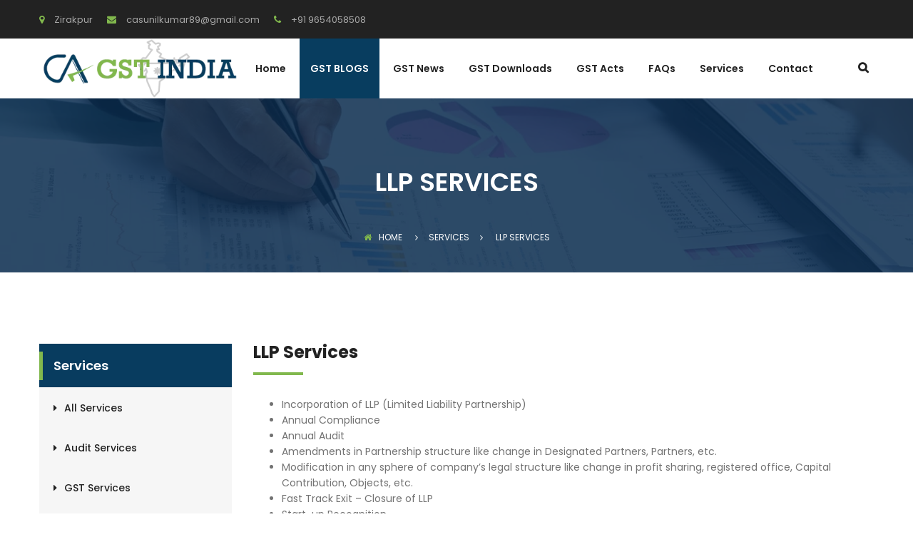

--- FILE ---
content_type: text/html; charset=UTF-8
request_url: https://www.ca-sunilkumar.com/service/llp-services/
body_size: 24488
content:
<!DOCTYPE html>

<html lang="en-US">

<head>

	<meta charset="UTF-8">

	<meta name="viewport" content="width=device-width, initial-scale=1">

	<link rel="pingback" href="https://www.ca-sunilkumar.com/xmlrpc.php">



	<meta name='robots' content='index, follow, max-image-preview:large, max-snippet:-1, max-video-preview:-1' />
	<style>img:is([sizes="auto" i], [sizes^="auto," i]) { contain-intrinsic-size: 3000px 1500px }</style>
	
	<!-- This site is optimized with the Yoast SEO plugin v25.1 - https://yoast.com/wordpress/plugins/seo/ -->
	<title>LLP Services - CA Sunil Kumar</title>
	<link rel="canonical" href="https://www.ca-sunilkumar.com/service/llp-services/" />
	<meta property="og:locale" content="en_US" />
	<meta property="og:type" content="article" />
	<meta property="og:title" content="LLP Services - CA Sunil Kumar" />
	<meta property="og:description" content="Incorporation of LLP (Limited Liability Partnership) Annual Compliance Annual Audit Amendments in Partnership structure like change in Designated Partners, Partners, etc. Modification in any sphere of company’s legal structure like change in profit sharing, registered office, Capital Contribution, Objects, etc." />
	<meta property="og:url" content="https://www.ca-sunilkumar.com/service/llp-services/" />
	<meta property="og:site_name" content="CA Sunil Kumar" />
	<meta property="article:modified_time" content="2020-10-13T03:07:50+00:00" />
	<meta property="og:image" content="https://www.ca-sunilkumar.com/wp-content/uploads/2016/11/service-item-3.jpg" />
	<meta property="og:image:width" content="1170" />
	<meta property="og:image:height" content="780" />
	<meta property="og:image:type" content="image/jpeg" />
	<meta name="twitter:card" content="summary_large_image" />
	<script type="application/ld+json" class="yoast-schema-graph">{"@context":"https://schema.org","@graph":[{"@type":"WebPage","@id":"https://www.ca-sunilkumar.com/service/llp-services/","url":"https://www.ca-sunilkumar.com/service/llp-services/","name":"LLP Services - CA Sunil Kumar","isPartOf":{"@id":"https://www.ca-sunilkumar.com/#website"},"primaryImageOfPage":{"@id":"https://www.ca-sunilkumar.com/service/llp-services/#primaryimage"},"image":{"@id":"https://www.ca-sunilkumar.com/service/llp-services/#primaryimage"},"thumbnailUrl":"https://www.ca-sunilkumar.com/wp-content/uploads/2016/11/service-item-3.jpg","datePublished":"2016-11-30T03:54:37+00:00","dateModified":"2020-10-13T03:07:50+00:00","breadcrumb":{"@id":"https://www.ca-sunilkumar.com/service/llp-services/#breadcrumb"},"inLanguage":"en-US","potentialAction":[{"@type":"ReadAction","target":["https://www.ca-sunilkumar.com/service/llp-services/"]}]},{"@type":"ImageObject","inLanguage":"en-US","@id":"https://www.ca-sunilkumar.com/service/llp-services/#primaryimage","url":"https://www.ca-sunilkumar.com/wp-content/uploads/2016/11/service-item-3.jpg","contentUrl":"https://www.ca-sunilkumar.com/wp-content/uploads/2016/11/service-item-3.jpg","width":1170,"height":780},{"@type":"BreadcrumbList","@id":"https://www.ca-sunilkumar.com/service/llp-services/#breadcrumb","itemListElement":[{"@type":"ListItem","position":1,"name":"Home","item":"https://www.ca-sunilkumar.com/"},{"@type":"ListItem","position":2,"name":"Services","item":"https://www.ca-sunilkumar.com/service/"},{"@type":"ListItem","position":3,"name":"LLP Services"}]},{"@type":"WebSite","@id":"https://www.ca-sunilkumar.com/#website","url":"https://www.ca-sunilkumar.com/","name":"CA Sunil Kumar","description":"Just another WordPress site","potentialAction":[{"@type":"SearchAction","target":{"@type":"EntryPoint","urlTemplate":"https://www.ca-sunilkumar.com/?s={search_term_string}"},"query-input":{"@type":"PropertyValueSpecification","valueRequired":true,"valueName":"search_term_string"}}],"inLanguage":"en-US"}]}</script>
	<!-- / Yoast SEO plugin. -->


<link rel="alternate" type="application/rss+xml" title="CA Sunil Kumar &raquo; Feed" href="https://www.ca-sunilkumar.com/feed/" />
<link rel="alternate" type="application/rss+xml" title="CA Sunil Kumar &raquo; Comments Feed" href="https://www.ca-sunilkumar.com/comments/feed/" />
<script type="text/javascript">
/* <![CDATA[ */
window._wpemojiSettings = {"baseUrl":"https:\/\/s.w.org\/images\/core\/emoji\/16.0.1\/72x72\/","ext":".png","svgUrl":"https:\/\/s.w.org\/images\/core\/emoji\/16.0.1\/svg\/","svgExt":".svg","source":{"concatemoji":"https:\/\/www.ca-sunilkumar.com\/wp-includes\/js\/wp-emoji-release.min.js?ver=6.8.3"}};
/*! This file is auto-generated */
!function(s,n){var o,i,e;function c(e){try{var t={supportTests:e,timestamp:(new Date).valueOf()};sessionStorage.setItem(o,JSON.stringify(t))}catch(e){}}function p(e,t,n){e.clearRect(0,0,e.canvas.width,e.canvas.height),e.fillText(t,0,0);var t=new Uint32Array(e.getImageData(0,0,e.canvas.width,e.canvas.height).data),a=(e.clearRect(0,0,e.canvas.width,e.canvas.height),e.fillText(n,0,0),new Uint32Array(e.getImageData(0,0,e.canvas.width,e.canvas.height).data));return t.every(function(e,t){return e===a[t]})}function u(e,t){e.clearRect(0,0,e.canvas.width,e.canvas.height),e.fillText(t,0,0);for(var n=e.getImageData(16,16,1,1),a=0;a<n.data.length;a++)if(0!==n.data[a])return!1;return!0}function f(e,t,n,a){switch(t){case"flag":return n(e,"\ud83c\udff3\ufe0f\u200d\u26a7\ufe0f","\ud83c\udff3\ufe0f\u200b\u26a7\ufe0f")?!1:!n(e,"\ud83c\udde8\ud83c\uddf6","\ud83c\udde8\u200b\ud83c\uddf6")&&!n(e,"\ud83c\udff4\udb40\udc67\udb40\udc62\udb40\udc65\udb40\udc6e\udb40\udc67\udb40\udc7f","\ud83c\udff4\u200b\udb40\udc67\u200b\udb40\udc62\u200b\udb40\udc65\u200b\udb40\udc6e\u200b\udb40\udc67\u200b\udb40\udc7f");case"emoji":return!a(e,"\ud83e\udedf")}return!1}function g(e,t,n,a){var r="undefined"!=typeof WorkerGlobalScope&&self instanceof WorkerGlobalScope?new OffscreenCanvas(300,150):s.createElement("canvas"),o=r.getContext("2d",{willReadFrequently:!0}),i=(o.textBaseline="top",o.font="600 32px Arial",{});return e.forEach(function(e){i[e]=t(o,e,n,a)}),i}function t(e){var t=s.createElement("script");t.src=e,t.defer=!0,s.head.appendChild(t)}"undefined"!=typeof Promise&&(o="wpEmojiSettingsSupports",i=["flag","emoji"],n.supports={everything:!0,everythingExceptFlag:!0},e=new Promise(function(e){s.addEventListener("DOMContentLoaded",e,{once:!0})}),new Promise(function(t){var n=function(){try{var e=JSON.parse(sessionStorage.getItem(o));if("object"==typeof e&&"number"==typeof e.timestamp&&(new Date).valueOf()<e.timestamp+604800&&"object"==typeof e.supportTests)return e.supportTests}catch(e){}return null}();if(!n){if("undefined"!=typeof Worker&&"undefined"!=typeof OffscreenCanvas&&"undefined"!=typeof URL&&URL.createObjectURL&&"undefined"!=typeof Blob)try{var e="postMessage("+g.toString()+"("+[JSON.stringify(i),f.toString(),p.toString(),u.toString()].join(",")+"));",a=new Blob([e],{type:"text/javascript"}),r=new Worker(URL.createObjectURL(a),{name:"wpTestEmojiSupports"});return void(r.onmessage=function(e){c(n=e.data),r.terminate(),t(n)})}catch(e){}c(n=g(i,f,p,u))}t(n)}).then(function(e){for(var t in e)n.supports[t]=e[t],n.supports.everything=n.supports.everything&&n.supports[t],"flag"!==t&&(n.supports.everythingExceptFlag=n.supports.everythingExceptFlag&&n.supports[t]);n.supports.everythingExceptFlag=n.supports.everythingExceptFlag&&!n.supports.flag,n.DOMReady=!1,n.readyCallback=function(){n.DOMReady=!0}}).then(function(){return e}).then(function(){var e;n.supports.everything||(n.readyCallback(),(e=n.source||{}).concatemoji?t(e.concatemoji):e.wpemoji&&e.twemoji&&(t(e.twemoji),t(e.wpemoji)))}))}((window,document),window._wpemojiSettings);
/* ]]> */
</script>
<style id='wp-emoji-styles-inline-css' type='text/css'>

	img.wp-smiley, img.emoji {
		display: inline !important;
		border: none !important;
		box-shadow: none !important;
		height: 1em !important;
		width: 1em !important;
		margin: 0 0.07em !important;
		vertical-align: -0.1em !important;
		background: none !important;
		padding: 0 !important;
	}
</style>
<link rel='stylesheet' id='wp-block-library-css' href='https://www.ca-sunilkumar.com/wp-includes/css/dist/block-library/style.min.css?ver=6.8.3' type='text/css' media='all' />
<style id='classic-theme-styles-inline-css' type='text/css'>
/*! This file is auto-generated */
.wp-block-button__link{color:#fff;background-color:#32373c;border-radius:9999px;box-shadow:none;text-decoration:none;padding:calc(.667em + 2px) calc(1.333em + 2px);font-size:1.125em}.wp-block-file__button{background:#32373c;color:#fff;text-decoration:none}
</style>
<style id='global-styles-inline-css' type='text/css'>
:root{--wp--preset--aspect-ratio--square: 1;--wp--preset--aspect-ratio--4-3: 4/3;--wp--preset--aspect-ratio--3-4: 3/4;--wp--preset--aspect-ratio--3-2: 3/2;--wp--preset--aspect-ratio--2-3: 2/3;--wp--preset--aspect-ratio--16-9: 16/9;--wp--preset--aspect-ratio--9-16: 9/16;--wp--preset--color--black: #000000;--wp--preset--color--cyan-bluish-gray: #abb8c3;--wp--preset--color--white: #ffffff;--wp--preset--color--pale-pink: #f78da7;--wp--preset--color--vivid-red: #cf2e2e;--wp--preset--color--luminous-vivid-orange: #ff6900;--wp--preset--color--luminous-vivid-amber: #fcb900;--wp--preset--color--light-green-cyan: #7bdcb5;--wp--preset--color--vivid-green-cyan: #00d084;--wp--preset--color--pale-cyan-blue: #8ed1fc;--wp--preset--color--vivid-cyan-blue: #0693e3;--wp--preset--color--vivid-purple: #9b51e0;--wp--preset--gradient--vivid-cyan-blue-to-vivid-purple: linear-gradient(135deg,rgba(6,147,227,1) 0%,rgb(155,81,224) 100%);--wp--preset--gradient--light-green-cyan-to-vivid-green-cyan: linear-gradient(135deg,rgb(122,220,180) 0%,rgb(0,208,130) 100%);--wp--preset--gradient--luminous-vivid-amber-to-luminous-vivid-orange: linear-gradient(135deg,rgba(252,185,0,1) 0%,rgba(255,105,0,1) 100%);--wp--preset--gradient--luminous-vivid-orange-to-vivid-red: linear-gradient(135deg,rgba(255,105,0,1) 0%,rgb(207,46,46) 100%);--wp--preset--gradient--very-light-gray-to-cyan-bluish-gray: linear-gradient(135deg,rgb(238,238,238) 0%,rgb(169,184,195) 100%);--wp--preset--gradient--cool-to-warm-spectrum: linear-gradient(135deg,rgb(74,234,220) 0%,rgb(151,120,209) 20%,rgb(207,42,186) 40%,rgb(238,44,130) 60%,rgb(251,105,98) 80%,rgb(254,248,76) 100%);--wp--preset--gradient--blush-light-purple: linear-gradient(135deg,rgb(255,206,236) 0%,rgb(152,150,240) 100%);--wp--preset--gradient--blush-bordeaux: linear-gradient(135deg,rgb(254,205,165) 0%,rgb(254,45,45) 50%,rgb(107,0,62) 100%);--wp--preset--gradient--luminous-dusk: linear-gradient(135deg,rgb(255,203,112) 0%,rgb(199,81,192) 50%,rgb(65,88,208) 100%);--wp--preset--gradient--pale-ocean: linear-gradient(135deg,rgb(255,245,203) 0%,rgb(182,227,212) 50%,rgb(51,167,181) 100%);--wp--preset--gradient--electric-grass: linear-gradient(135deg,rgb(202,248,128) 0%,rgb(113,206,126) 100%);--wp--preset--gradient--midnight: linear-gradient(135deg,rgb(2,3,129) 0%,rgb(40,116,252) 100%);--wp--preset--font-size--small: 13px;--wp--preset--font-size--medium: 20px;--wp--preset--font-size--large: 36px;--wp--preset--font-size--x-large: 42px;--wp--preset--spacing--20: 0.44rem;--wp--preset--spacing--30: 0.67rem;--wp--preset--spacing--40: 1rem;--wp--preset--spacing--50: 1.5rem;--wp--preset--spacing--60: 2.25rem;--wp--preset--spacing--70: 3.38rem;--wp--preset--spacing--80: 5.06rem;--wp--preset--shadow--natural: 6px 6px 9px rgba(0, 0, 0, 0.2);--wp--preset--shadow--deep: 12px 12px 50px rgba(0, 0, 0, 0.4);--wp--preset--shadow--sharp: 6px 6px 0px rgba(0, 0, 0, 0.2);--wp--preset--shadow--outlined: 6px 6px 0px -3px rgba(255, 255, 255, 1), 6px 6px rgba(0, 0, 0, 1);--wp--preset--shadow--crisp: 6px 6px 0px rgba(0, 0, 0, 1);}:where(.is-layout-flex){gap: 0.5em;}:where(.is-layout-grid){gap: 0.5em;}body .is-layout-flex{display: flex;}.is-layout-flex{flex-wrap: wrap;align-items: center;}.is-layout-flex > :is(*, div){margin: 0;}body .is-layout-grid{display: grid;}.is-layout-grid > :is(*, div){margin: 0;}:where(.wp-block-columns.is-layout-flex){gap: 2em;}:where(.wp-block-columns.is-layout-grid){gap: 2em;}:where(.wp-block-post-template.is-layout-flex){gap: 1.25em;}:where(.wp-block-post-template.is-layout-grid){gap: 1.25em;}.has-black-color{color: var(--wp--preset--color--black) !important;}.has-cyan-bluish-gray-color{color: var(--wp--preset--color--cyan-bluish-gray) !important;}.has-white-color{color: var(--wp--preset--color--white) !important;}.has-pale-pink-color{color: var(--wp--preset--color--pale-pink) !important;}.has-vivid-red-color{color: var(--wp--preset--color--vivid-red) !important;}.has-luminous-vivid-orange-color{color: var(--wp--preset--color--luminous-vivid-orange) !important;}.has-luminous-vivid-amber-color{color: var(--wp--preset--color--luminous-vivid-amber) !important;}.has-light-green-cyan-color{color: var(--wp--preset--color--light-green-cyan) !important;}.has-vivid-green-cyan-color{color: var(--wp--preset--color--vivid-green-cyan) !important;}.has-pale-cyan-blue-color{color: var(--wp--preset--color--pale-cyan-blue) !important;}.has-vivid-cyan-blue-color{color: var(--wp--preset--color--vivid-cyan-blue) !important;}.has-vivid-purple-color{color: var(--wp--preset--color--vivid-purple) !important;}.has-black-background-color{background-color: var(--wp--preset--color--black) !important;}.has-cyan-bluish-gray-background-color{background-color: var(--wp--preset--color--cyan-bluish-gray) !important;}.has-white-background-color{background-color: var(--wp--preset--color--white) !important;}.has-pale-pink-background-color{background-color: var(--wp--preset--color--pale-pink) !important;}.has-vivid-red-background-color{background-color: var(--wp--preset--color--vivid-red) !important;}.has-luminous-vivid-orange-background-color{background-color: var(--wp--preset--color--luminous-vivid-orange) !important;}.has-luminous-vivid-amber-background-color{background-color: var(--wp--preset--color--luminous-vivid-amber) !important;}.has-light-green-cyan-background-color{background-color: var(--wp--preset--color--light-green-cyan) !important;}.has-vivid-green-cyan-background-color{background-color: var(--wp--preset--color--vivid-green-cyan) !important;}.has-pale-cyan-blue-background-color{background-color: var(--wp--preset--color--pale-cyan-blue) !important;}.has-vivid-cyan-blue-background-color{background-color: var(--wp--preset--color--vivid-cyan-blue) !important;}.has-vivid-purple-background-color{background-color: var(--wp--preset--color--vivid-purple) !important;}.has-black-border-color{border-color: var(--wp--preset--color--black) !important;}.has-cyan-bluish-gray-border-color{border-color: var(--wp--preset--color--cyan-bluish-gray) !important;}.has-white-border-color{border-color: var(--wp--preset--color--white) !important;}.has-pale-pink-border-color{border-color: var(--wp--preset--color--pale-pink) !important;}.has-vivid-red-border-color{border-color: var(--wp--preset--color--vivid-red) !important;}.has-luminous-vivid-orange-border-color{border-color: var(--wp--preset--color--luminous-vivid-orange) !important;}.has-luminous-vivid-amber-border-color{border-color: var(--wp--preset--color--luminous-vivid-amber) !important;}.has-light-green-cyan-border-color{border-color: var(--wp--preset--color--light-green-cyan) !important;}.has-vivid-green-cyan-border-color{border-color: var(--wp--preset--color--vivid-green-cyan) !important;}.has-pale-cyan-blue-border-color{border-color: var(--wp--preset--color--pale-cyan-blue) !important;}.has-vivid-cyan-blue-border-color{border-color: var(--wp--preset--color--vivid-cyan-blue) !important;}.has-vivid-purple-border-color{border-color: var(--wp--preset--color--vivid-purple) !important;}.has-vivid-cyan-blue-to-vivid-purple-gradient-background{background: var(--wp--preset--gradient--vivid-cyan-blue-to-vivid-purple) !important;}.has-light-green-cyan-to-vivid-green-cyan-gradient-background{background: var(--wp--preset--gradient--light-green-cyan-to-vivid-green-cyan) !important;}.has-luminous-vivid-amber-to-luminous-vivid-orange-gradient-background{background: var(--wp--preset--gradient--luminous-vivid-amber-to-luminous-vivid-orange) !important;}.has-luminous-vivid-orange-to-vivid-red-gradient-background{background: var(--wp--preset--gradient--luminous-vivid-orange-to-vivid-red) !important;}.has-very-light-gray-to-cyan-bluish-gray-gradient-background{background: var(--wp--preset--gradient--very-light-gray-to-cyan-bluish-gray) !important;}.has-cool-to-warm-spectrum-gradient-background{background: var(--wp--preset--gradient--cool-to-warm-spectrum) !important;}.has-blush-light-purple-gradient-background{background: var(--wp--preset--gradient--blush-light-purple) !important;}.has-blush-bordeaux-gradient-background{background: var(--wp--preset--gradient--blush-bordeaux) !important;}.has-luminous-dusk-gradient-background{background: var(--wp--preset--gradient--luminous-dusk) !important;}.has-pale-ocean-gradient-background{background: var(--wp--preset--gradient--pale-ocean) !important;}.has-electric-grass-gradient-background{background: var(--wp--preset--gradient--electric-grass) !important;}.has-midnight-gradient-background{background: var(--wp--preset--gradient--midnight) !important;}.has-small-font-size{font-size: var(--wp--preset--font-size--small) !important;}.has-medium-font-size{font-size: var(--wp--preset--font-size--medium) !important;}.has-large-font-size{font-size: var(--wp--preset--font-size--large) !important;}.has-x-large-font-size{font-size: var(--wp--preset--font-size--x-large) !important;}
:where(.wp-block-post-template.is-layout-flex){gap: 1.25em;}:where(.wp-block-post-template.is-layout-grid){gap: 1.25em;}
:where(.wp-block-columns.is-layout-flex){gap: 2em;}:where(.wp-block-columns.is-layout-grid){gap: 2em;}
:root :where(.wp-block-pullquote){font-size: 1.5em;line-height: 1.6;}
</style>
<link rel='stylesheet' id='contact-form-7-css' href='https://www.ca-sunilkumar.com/wp-content/plugins/contact-form-7/includes/css/styles.css?ver=6.0.6' type='text/css' media='all' />
<link rel='stylesheet' id='rs-plugin-settings-css' href='https://www.ca-sunilkumar.com/wp-content/plugins/revslider/public/assets/css/settings.css?ver=5.4.8' type='text/css' media='all' />
<style id='rs-plugin-settings-inline-css' type='text/css'>
#rs-demo-id {}
</style>
<link rel='stylesheet' id='woocommerce-general-css' href='https://www.ca-sunilkumar.com/wp-content/plugins/woocommerce/assets/css/woocommerce.css?ver=9.8.6' type='text/css' media='all' />
<style id='woocommerce-inline-inline-css' type='text/css'>
.woocommerce form .form-row .required { visibility: visible; }
</style>
<link rel='stylesheet' id='wp-job-manager-job-listings-css' href='https://www.ca-sunilkumar.com/wp-content/plugins/wp-job-manager/assets/dist/css/job-listings.css?ver=598383a28ac5f9f156e4' type='text/css' media='all' />
<link rel='stylesheet' id='brands-styles-css' href='https://www.ca-sunilkumar.com/wp-content/plugins/woocommerce/assets/css/brands.css?ver=9.8.6' type='text/css' media='all' />
<link rel='stylesheet' id='amwal-fonts-css' href='https://fonts.googleapis.com/css?family=Montserrat%3A400%2C700%7CPoppins%3A400%2C600%2C500%2C300%2C700&#038;subset=latin%2Clatin-ext&#038;ver=20160921' type='text/css' media='all' />
<link rel='stylesheet' id='font-awesome-css' href='https://www.ca-sunilkumar.com/wp-content/plugins/js_composer/assets/lib/bower/font-awesome/css/font-awesome.min.css?ver=5.5.2' type='text/css' media='all' />
<link rel='stylesheet' id='icomoon-css' href='https://www.ca-sunilkumar.com/wp-content/themes/amwal/css/icomoon.min.css?ver=20160921' type='text/css' media='all' />
<link rel='stylesheet' id='linearicons-css' href='https://www.ca-sunilkumar.com/wp-content/themes/amwal/css/linearicons.min.css?ver=20160921' type='text/css' media='all' />
<link rel='stylesheet' id='bootstrap-css' href='https://www.ca-sunilkumar.com/wp-content/themes/amwal/css/bootstrap.min.css?ver=3.3.6' type='text/css' media='all' />
<link rel='stylesheet' id='amwal-css' href='https://www.ca-sunilkumar.com/wp-content/themes/amwal/style.css?ver=20160921' type='text/css' media='all' />
<style id='amwal-inline-css' type='text/css'>
.site-banner { background-image: url(https://www.ca-sunilkumar.com/wp-content/uploads/2016/11/bg-header-single-service.jpg); }.footer-extra {background-image: url(https://www.ca-sunilkumar.com/wp-content/uploads/2020/09/footer-extra-bg.jpg);background-repeat: repeat;background-position:  top;background-attachment: scroll;background-size: normal;}.footer-newsletter {background-image: url(https://localhost:8080/Projects/Sunil/code/wp-content/uploads/2020/09/newsletter-bg.jpg);background-repeat: repeat;background-position:  top;background-attachment: scroll;background-size: cover;}	/* Color Scheme */

	/*Background Color*/

	.btn-primary:hover,.btn-primary:active,.btn-primary:focus,
	.btn-default,
	.btn-default:hover,.btn-default:active,.btn-default:focus,
	.woo-btn,
	.woo-btn-2:hover,.woo-btn-2:focus,
	.amwal-language-switcher ul ul li,.amwal-lang_sel ul ul li, #lang_sel ul ul li,
	.site-header .primary-nav ul ul,
	.header-top-style-3 .site-header,
	.header-top-style-4 .header-primary-menu .primary-nav .menu > li.current-menu-parent:after,
	.header-top-style-5 .header-primary-menu .primary-nav .menu > li.current-menu-parent:after,
	.header-top-style-6 .header-primary-menu .primary-nav .menu > li.current-menu-parent:after,
	.header-top-style-7 .header-primary-menu .primary-nav .menu > li.current-menu-parent:after,
	.header-top-style-4 .header-primary-menu .primary-nav .menu > li.current-menu-item:after,
	.header-top-style-5 .header-primary-menu .primary-nav .menu > li.current-menu-item:after,
	.header-top-style-6 .header-primary-menu .primary-nav .menu > li.current-menu-item:after,
	.header-top-style-7 .header-primary-menu .primary-nav .menu > li.current-menu-item:after,
	.header-top-style-4 .header-primary-menu .primary-nav .menu > li.current-menu-ancestor:after,
	.header-top-style-5 .header-primary-menu .primary-nav .menu > li.current-menu-ancestor:after,
	.header-top-style-6 .header-primary-menu .primary-nav .menu > li.current-menu-ancestor:after,
	.header-top-style-7 .header-primary-menu .primary-nav .menu > li.current-menu-ancestor:after,
	.header-top-style-4 .header-primary-menu .primary-nav .menu > li:after,
	.header-top-style-5 .header-primary-menu .primary-nav .menu > li:after,
	.header-top-style-6 .header-primary-menu .primary-nav .menu > li:after,
	.header-top-style-7 .header-primary-menu .primary-nav .menu > li:after,
	.header-top-style-6 .site-header .extra-button .link:hover,
	.header-top-style-6 .site-header .extra-button .link:active,
	.header-top-style-6 .site-header .extra-button .link:focus,
	.header-top-style-7 .topbar,
	.header-top-style-7 .site-header .extra-button .link:hover,.header-top-style-7 .site-header .extra-button .link:active,.header-top-style-7 .site-header .extra-button .link:focus,
	.header-top-style-8 .site-header .extra-button .link:hover,.header-top-style-8 .site-header .extra-button .link:active,.header-top-style-8 .site-header .extra-button .link:focus,
	.numeric-navigation .page-numbers,
	.item-new-list .entry-header .entry-format.format-link .link-block:hover,
	.item-new-list .entry-content .btn-link:hover,.item-new-list .entry-content .btn-link:active,.item-new-list .entry-content .btn-link:focus,
	.blog-single .entry-footer .social-links a:hover,
	.amwal-service-item .entry-content .entry-title,
	.amwal-service-item .entry-content .service-content .view-more:hover,.amwal-service-item .entry-content .service-content .view-more:active,.amwal-service-item .entry-content .service-content .view-more:focus,
	.post-type-archive-portfolio_project .filters-dropdown ul.option-set li a:hover,.tax-portfolio_category .filters-dropdown ul.option-set li a:hover,.post-type-archive-portfolio_project .filters-dropdown ul.option-set li a:active,.tax-portfolio_category .filters-dropdown ul.option-set li a:active,.post-type-archive-portfolio_project .filters-dropdown ul.option-set li a:focus,.tax-portfolio_category .filters-dropdown ul.option-set li a:focus,
	.post-type-archive-portfolio_project .filters-dropdown ul.option-set li a:hover,.tax-portfolio_category .filters-dropdown ul.option-set li a:hover,
	.testimonial-view-list .amwal-testimonial-item:before,
	.comment .comment-author .reply .comment-reply-link:hover,
	.comment-respond .comment-form .form-submit .submit:hover,.comment-respond .comment-form .form-submit .submit:active,.comment-respond .comment-form .form-submit .submit:focus,
	.service-sidebar .widget .widget-title,.page-sidebar .widget .widget-title,.team-sidebar .widget .widget-title,.testimonial-sidebar .widget .widget-title,
	.service-sidebar .widget_text .button a,.page-sidebar .widget_text .button a,.team-sidebar .widget_text .button a,.testimonial-sidebar .widget_text .button a,
	.tabs-widget .tabs-nav li a,
	.widget_mc4wp_form_widget .mc4wp-form input[type='submit']:hover,
	.site-footer .footer-widgets .widget.widget_mc4wp_form_widget .mc4wp-form input[type='submit']:hover,
	.backtotop:hover,
	.woocommerce .added_to_cart:hover,.woocommerce button.button:hover,.woocommerce a.button:hover,.woocommerce input.button:hover,.woocommerce #respond input#submit:hover,.woocommerce .added_to_cart:focus,.woocommerce button.button:focus,.woocommerce a.button:focus,.woocommerce input.button:focus,.woocommerce #respond input#submit:focus,
	.woocommerce .added_to_cart:hover,.woocommerce button.button:hover,.woocommerce a.button:hover,.woocommerce input.button:hover,.woocommerce #respond input#submit:hover,.woocommerce .added_to_cart:focus,.woocommerce button.button:focus,.woocommerce a.button:focus,.woocommerce input.button:focus,.woocommerce #respond input#submit:focus,
	.woocommerce .added_to_cart.alt:hover,.woocommerce button.button.alt:hover,.woocommerce a.button.alt:hover,.woocommerce input.button.alt:hover,.woocommerce #respond input#submit.alt:hover,.woocommerce .added_to_cart.alt:focus,.woocommerce button.button.alt:focus,.woocommerce a.button.alt:focus,.woocommerce input.button.alt:focus,.woocommerce #respond input#submit.alt:focus,
	.woocommerce .added_to_cart.alt:hover,.woocommerce button.button.alt:hover,.woocommerce a.button.alt:hover,.woocommerce input.button.alt:hover,.woocommerce #respond input#submit.alt:hover,.woocommerce .added_to_cart.alt:focus,.woocommerce button.button.alt:focus,.woocommerce a.button.alt:focus,.woocommerce input.button.alt:focus,.woocommerce #respond input#submit.alt:focus,
	.woocommerce input.button:disabled:hover,.woocommerce input.button:disabled[disabled]:hover,.woocommerce input.button:disabled:focus,.woocommerce input.button:disabled[disabled]:focus,
	.woocommerce input.button:disabled:hover,.woocommerce input.button:disabled[disabled]:hover,.woocommerce input.button:disabled:focus,.woocommerce input.button:disabled[disabled]:focus,
	.woocommerce div.product div.summary button.single_add_to_cart_button,
	.woocommerce div.product .woocommerce-tabs ul.tabs li,
	.woocommerce form.checkout table.shop_table tfoot .order-total,
	.woocommerce form.checkout #payment div.place-order .button,
	.woocommerce table.shop_table thead,
	.woocommerce .shop-sidebar .widget-title,
	.woocommerce .widget_price_filter .price_slider_amount .button,
	.woocommerce nav.woocommerce-pagination ul li .page-numbers,
	.woocommerce .customer-login .tabs-nav li,
	.woocommerce-account form.login .button,.woocommerce-account form.register .button,
	.woocommerce-account .woocommerce-MyAccount-content form.edit-account .button,
	.woocommerce-cart table.cart td.actions .checkout-button,
	.woocommerce-cart table.cart td.actions .coupon .button,
	.woocommerce-cart .shipping-calculator-form .button,
	.main-bg-color,
	.amwal-btn-2
	{
		background-color: #083c5f
	}
	/*Border Color*/

	.item-new-list .entry-header .entry-format.format-gallery .format-gallery-slider .owl-controls .owl-pagination .owl-page,
	.post-type-archive-portfolio_project .filters-dropdown ul.option-set li a:hover,.tax-portfolio_category .filters-dropdown ul.option-set li a:hover
	{
		border-color: #083c5f
	}

	/*Border Left*/

	.blog-single .entry-content blockquote
	{
		border-left-color: #083c5f
	}
	/*Color*/

	a,
	.site-header .nav a:hover,
	.header-top-style-4 .header-primary-menu .menu-extra .extra-menu-item.menu-item-search .item-search:hover,.header-top-style-5 .header-primary-menu .menu-extra .extra-menu-item.menu-item-search .item-search:hover,.header-top-style-6 .header-primary-menu .menu-extra .extra-menu-item.menu-item-search .item-search:hover,.header-top-style-7 .header-primary-menu .menu-extra .extra-menu-item.menu-item-search .item-search:hover,
	.header-top-style-4 .header-primary-menu .menu-extra .extra-menu-item.menu-item-cart .cart-contents:hover,.header-top-style-5 .header-primary-menu .menu-extra .extra-menu-item.menu-item-cart .cart-contents:hover,.header-top-style-6 .header-primary-menu .menu-extra .extra-menu-item.menu-item-cart .cart-contents:hover,.header-top-style-7 .header-primary-menu .menu-extra .extra-menu-item.menu-item-cart .cart-contents:hover,
	.blog-single .entry-footer .text-left i,
	.blog-single .entry-footer .text-left .category-links a:hover,
	.amwal-team-featured li,
	.comment-content .comment-metadata span i,
	.widget select option,
	.widget_categories li a,.widget_recent_comments li a,.widget_rss li a,.widget_pages li a,.widget_archive li a,.widget_nav_menu li a,.widget_recent_entries li a,.widget_meta li a,.widget-recent-comments li a,
	.widget_tag_cloud .tagcloud a,
	.widget-recent-comments li,
	.widget_search .search-form .search-field,
	.recent-posts-widget .recent-post .post-text .post-title,
	.tweets-widget .latest-tweets .tweet-item a,
	.social-links-widget a,
	.woocommerce div.product form.cart .variations .label,
	.woocommerce .quantity .increase i,.woocommerce .quantity .decrease i,
	.main-color
	{
		color: #083c5f
	}

	/* -------------- Secondary Color -------------- */
	/*Background Color*/

	.owl-controls .owl-buttons div,
	.owl-controls .owl-buttons div:hover,
	.btn-primary,
	.btn-default,
	.woo-btn:hover,.woo-btn:focus,
	.woo-btn-2,
	.amwal-language-switcher ul ul li:hover,.amwal-lang_sel ul ul li:hover, #lang_sel ul ul li:hover,
	.site-header .primary-nav .menu > li.current-menu-parent:after,.site-header .primary-nav .menu > li.current-menu-item:after,.site-header .primary-nav .menu > li.current-menu-ancestor:after,
	.site-header .primary-nav .menu > li:after,
	.site-header .primary-nav li li:hover,
	.header-top-style-3 .site-header .header-col-left .menu-logo,
	.header-top-style-4 .header-primary-menu,
	.header-top-style-5 .header-primary-menu .primary-nav .menu > li.current-menu-parent:after,.header-top-style-6 .header-primary-menu .primary-nav .menu > li.current-menu-parent:after,.header-top-style-5 .header-primary-menu .primary-nav .menu > li.current-menu-item:after,.header-top-style-6 .header-primary-menu .primary-nav .menu > li.current-menu-item:after,.header-top-style-5 .header-primary-menu .primary-nav .menu > li.current-menu-ancestor:after,.header-top-style-6 .header-primary-menu .primary-nav .menu > li.current-menu-ancestor:after,
	.header-top-style-5 .header-primary-menu .primary-nav .menu > li:after,.header-top-style-6 .header-primary-menu .primary-nav .menu > li:after,
	.header-top-style-6 .site-header .extra-button .link,
	.header-top-style-7 .site-header .extra-button .link,
	.header-top-style-7 .header-primary-menu .primary-nav .menu > li.current-menu-parent:after,.header-top-style-7 .header-primary-menu .primary-nav .menu > li.current-menu-item:after,.header-top-style-7 .header-primary-menu .primary-nav .menu > li.current-menu-ancestor:after,
	.header-top-style-7 .header-primary-menu .primary-nav .menu > li:after,
	.header-top-style-8 .site-header .extra-button .link,
	.header-transparent.header-top-style-2 .site-header .primary-nav .menu > li.current-menu-parent:after,.header-transparent.header-top-style-2 .site-header .primary-nav .menu > li.current-menu-item:after,.header-transparent.header-top-style-2 .site-header .primary-nav .menu > li.current-menu-ancestor:after,
	.numeric-navigation a:hover,.numeric-navigation span.current,
	.item-new-list .entry-header .entry-format.format-gallery .format-gallery-slider .owl-controls .owl-pagination .owl-page.active,.item-new-list .entry-header .entry-format.format-gallery .format-gallery-slider .owl-controls .owl-pagination .owl-page:hover,
	.item-new-list .entry-content .btn-link,
	.amwal-service-item .entry-content .service-content .view-more,
	.post-type-archive-portfolio_project .portfolio-item .portfolio-image .content .title:after,.tax-portfolio_category .portfolio-item .portfolio-image .content .title:after,
	.post-type-archive-portfolio_project .filters-dropdown ul.option-set li a.selected,.tax-portfolio_category .filters-dropdown ul.option-set li a.selected,.post-type-archive-portfolio_project .filters-dropdown ul.option-set li a:hover,.tax-portfolio_category .filters-dropdown ul.option-set li a:hover,
	.single-team_member .team-single .entry-content .team-contact-form .contact-form-title:before,
	.testimonial-view-list .amwal-testimonial-item .entry-content .testimonial-byline:before,
	.testimonial-view-grid .amwal-testimonial-item .entry-content .testimonial-byline:before,
	.comments-title:after,
	.comment .comment-author .reply .comment-reply-link,
	.comment-respond .comment-reply-title:after,
	.comment-respond .comment-form .form-submit .submit,
	.service-sidebar .widget .widget-title:before,.page-sidebar .widget .widget-title:before,.team-sidebar .widget .widget-title:before,.testimonial-sidebar .widget .widget-title:before,
	.service-sidebar .widget_categories li:hover,.page-sidebar .widget_categories li:hover,.team-sidebar .widget_categories li:hover,.testimonial-sidebar .widget_categories li:hover,.service-sidebar .widget_recent_comments li:hover,.page-sidebar .widget_recent_comments li:hover,.team-sidebar .widget_recent_comments li:hover,.testimonial-sidebar .widget_recent_comments li:hover,.service-sidebar .widget_rss li:hover,.page-sidebar .widget_rss li:hover,.team-sidebar .widget_rss li:hover,.testimonial-sidebar .widget_rss li:hover,.service-sidebar .widget_pages li:hover,.page-sidebar .widget_pages li:hover,.team-sidebar .widget_pages li:hover,.testimonial-sidebar .widget_pages li:hover,.service-sidebar .widget_archive li:hover,.page-sidebar .widget_archive li:hover,.team-sidebar .widget_archive li:hover,.testimonial-sidebar .widget_archive li:hover,.service-sidebar .widget_nav_menu li:hover,.page-sidebar .widget_nav_menu li:hover,.team-sidebar .widget_nav_menu li:hover,.testimonial-sidebar .widget_nav_menu li:hover,.service-sidebar .widget_recent_entries li:hover,.page-sidebar .widget_recent_entries li:hover,.team-sidebar .widget_recent_entries li:hover,.testimonial-sidebar .widget_recent_entries li:hover,.service-sidebar .widget_meta li:hover,.page-sidebar .widget_meta li:hover,.team-sidebar .widget_meta li:hover,.testimonial-sidebar .widget_meta li:hover,.service-sidebar .widget-recent-comments li:hover,.page-sidebar .widget-recent-comments li:hover,.team-sidebar .widget-recent-comments li:hover,.testimonial-sidebar .widget-recent-comments li:hover,
	.service-sidebar .widget_text .button a:hover,.page-sidebar .widget_text .button a:hover,.team-sidebar .widget_text .button a:hover,.testimonial-sidebar .widget_text .button a:hover,
	.widget_tag_cloud .tagcloud a:hover,
	.tabs-widget .tabs-nav li a.active,
	.tweets-widget .latest-tweets .owl-controls .owl-page.active span,.tweets-widget .latest-tweets .owl-controls .owl-page:hover span,
	.widget_mc4wp_form_widget .mc4wp-form input[type='submit'],
	.site-footer .footer-widgets .widget .widget-title:before,
	.site-footer .footer-widgets .widget ul.widget-footer-social li a:hover,
	.site-footer .footer-widgets .widget.widget_mc4wp_form_widget .mc4wp-form input[type='submit'],
	.site-footer .footer-widgets .widget.tweets-widget .latest-tweets .owl-controls .owl-page.active span,.site-footer .footer-widgets .widget.tweets-widget .latest-tweets .owl-controls .owl-page:hover span,
	.site-footer .footer-widgets .widget.widget_tag_cloud .tagcloud a:hover,
	.header-top-style-8 .topbar .topbar-right .widget:first-child,
	.woocommerce .added_to_cart,.woocommerce button.button,.woocommerce a.button,.woocommerce input.button,.woocommerce #respond input#submit,
	.woocommerce .added_to_cart.alt,.woocommerce button.button.alt,.woocommerce a.button.alt,.woocommerce input.button.alt,.woocommerce #respond input#submit.alt,
	.woocommerce input.button:disabled,.woocommerce input.button:disabled[disabled],
	.woocommerce .shop-toolbar h2:after,.woocommerce .woocommerce-billing-fields h3:after,.woocommerce h3 label:after,.woocommerce h3.payment_heading:after,.woocommerce #order_review_heading:after,.woocommerce .cart_totals h2:after,.woocommerce .cross-sells h2:after,.woocommerce .col2-set h2:after,
	.woocommerce div.product .woocommerce-tabs ul.tabs li.active,.woocommerce div.product .woocommerce-tabs ul.tabs li:hover,
	.woocommerce #reviews #review_form .comment-form .form-submit input.submit,
	.woocommerce .related.products h2:after,.woocommerce .up-sells h2:after,
	.woocommerce form.checkout h3#ship-to-different-address label:after,
	.woocommerce form.checkout #payment div.place-order .button:hover,.woocommerce form.checkout #payment div.place-order .button:focus,
	.woocommerce form.checkout #payment div.place-order .button:hover,.woocommerce form.checkout #payment div.place-order .button:focus,
	.woocommerce .shop-sidebar .widget-title:before,
	.woocommerce .widget_product_categories li:hover,
	.woocommerce .widget_product_categories li:hover li,
	.woocommerce .widget_price_filter .price_slider .ui-slider-range,
	.woocommerce .widget_price_filter .price_slider .ui-slider-handle,
	.woocommerce .widget_price_filter .price_slider_amount .button:hover,
	.woocommerce nav.woocommerce-pagination ul li .page-numbers:hover,.woocommerce nav.woocommerce-pagination ul li .page-numbers:focus,.woocommerce nav.woocommerce-pagination ul li .page-numbers.current,
	.woocommerce .customer-login .tabs-nav li.active,
	.woocommerce-account form.login .button:hover,.woocommerce-account form.register .button:hover,.woocommerce-account form.login .button:focus,.woocommerce-account form.register .button:focus,
	.woocommerce-account form.login .button:hover,.woocommerce-account form.register .button:hover,.woocommerce-account form.login .button:focus,.woocommerce-account form.register .button:focus,
	.woocommerce-account .woocommerce-MyAccount-content form.edit-account .button:hover,.woocommerce-account .woocommerce-MyAccount-content form.edit-account .button:focus,
	.woocommerce-account .woocommerce-MyAccount-content form.edit-account .button:hover,.woocommerce-account .woocommerce-MyAccount-content form.edit-account .button:focus,
	.woocommerce-cart table.cart td.actions .checkout-button:hover,.woocommerce-cart table.cart td.actions .checkout-button:focus,
	.woocommerce-cart table.cart td.actions .checkout-button:hover,.woocommerce-cart table.cart td.actions .checkout-button:focus,
	.woocommerce-cart table.cart td.actions .coupon .button:hover,.woocommerce-cart table.cart td.actions .coupon .button:focus,
	.woocommerce-cart table.cart td.actions .coupon .button:hover,.woocommerce-cart table.cart td.actions .coupon .button:focus,
	.woocommerce-cart .shipping-calculator-form .button:hover,.woocommerce-cart .shipping-calculator-form .button:focus,
	.woocommerce-cart .shipping-calculator-form .button:hover,.woocommerce-cart .shipping-calculator-form .button:focus,
	.woocommerce-cart .cart_totals table.shop_table tr th,
	.woocommerce-cart .wc-proceed-to-checkout a.button,
	.sub-bg-color
	{
		background-color: #81b84d
	}
	/*Border Color*/

	.header-top-style-4 .header-info ul.contacts-info li i,.header-top-style-5 .header-info ul.contacts-info li i,.header-top-style-6 .header-info ul.contacts-info li i,.header-top-style-7 .header-info ul.contacts-info li i,
	.item-new-list .entry-header .entry-format.format-gallery .format-gallery-slider .owl-controls .owl-pagination .owl-page.active,.item-new-list .entry-header .entry-format.format-gallery .format-gallery-slider .owl-controls .owl-pagination .owl-page:hover,
	.post-type-archive-portfolio_project .filters-dropdown ul.option-set li a.selected,.tax-portfolio_category .filters-dropdown ul.option-set li a.selected,.post-type-archive-portfolio_project .filters-dropdown ul.option-set li a:hover,.tax-portfolio_category .filters-dropdown ul.option-set li a:hover,
	.tweets-widget .latest-tweets .owl-controls .owl-page.active span,.tweets-widget .latest-tweets .owl-controls .owl-page:hover span,
	.site-footer .footer-widgets .widget.tweets-widget .latest-tweets .owl-controls .owl-page.active span,.site-footer .footer-widgets .widget.tweets-widget .latest-tweets .owl-controls .owl-page:hover span,
	.site-footer .footer-widgets .widget.widget_tag_cloud .tagcloud a:hover,
	.woocommerce div.product .woocommerce-tabs ul.tabs li.active,.woocommerce div.product .woocommerce-tabs ul.tabs li:hover
	{
		border-color: #81b84d
	}
	/*Color*/

	.topbar .fa,
	.site-header .menu-extra .extra-menu-item.menu-item-search .item-search:hover,
	.site-header .menu-extra .extra-menu-item.menu-item-cart .cart-contents:hover,
	.header-top-style-2 .site-header .header-col-right .header-info i,
	.header-top-style-2 .site-header .header-col-right .header-socials a:hover,
	.header-top-style-3 .site-header .header-col-right .header-info i,
	.header-top-style-3 .site-header .header-col-right .header-socials a:hover,
	.header-top-style-4 .header-info ul.contacts-info li i,.header-top-style-5 .header-info ul.contacts-info li i,.header-top-style-6 .header-info ul.contacts-info li i,.header-top-style-7 .header-info ul.contacts-info li i,
	.header-top-style-5 .header-primary-menu .menu-extra .extra-menu-item.menu-item-search .item-search:hover,.header-top-style-6 .header-primary-menu .menu-extra .extra-menu-item.menu-item-search .item-search:hover,
	.header-top-style-5 .header-primary-menu .menu-extra .extra-menu-item.menu-item-cart .cart-contents:hover,.header-top-style-6 .header-primary-menu .menu-extra .extra-menu-item.menu-item-cart .cart-contents:hover,
	.header-top-style-5 .header-primary-menu .header-socials a:hover,.header-top-style-6 .header-primary-menu .header-socials a:hover,
	.header-transparent.header-top-style-2 .site-header .header-col-right .header-socials a:hover,
	.item-new-list .entry-header .entry-format.format-quote blockquote cite a,
	.item-new-list .entry-content .entry-title a:hover,
	.item-new-list .entry-content .entry-meta:hover,
	.item-new-list .entry-content .entry-meta i,
	.amwal-service-item .entry-content .entry-title .service-title:hover,
	.post-type-archive-portfolio_project .portfolio-item .portfolio-image .content .title,.tax-portfolio_category .portfolio-item .portfolio-image .content .title,
	.amwal-team-item .entry-content .team-item-social .socials-icon li a:hover,
	.single-team_member .team-single .entry-header .team-info .team-contact .team-socials .socials-icon li a:hover,
	.amwal-team-featured li:before,
	.testimonial-view-list .amwal-testimonial-item .entry-content .testimonial-byline,
	.testimonial-view-grid .amwal-testimonial-item .entry-content .testimonial-byline,
	.error404 .not-found .page-content p a,
	.error404 .not-found .page-content .page-title,
	.error404 .not-found .page-content .search-form:before,
	.error404 .not-found .page-content .copyright a:hover,
	.page-template-template-job ul i,
	.widget_categories li:hover:before,.widget_recent_comments li:hover:before,.widget_rss li:hover:before,.widget_pages li:hover:before,.widget_archive li:hover:before,.widget_nav_menu li:hover:before,.widget_recent_entries li:hover:before,.widget_meta li:hover:before,.widget-recent-comments li:hover:before,
	.widget_categories li a:hover,.widget_recent_comments li a:hover,.widget_rss li a:hover,.widget_pages li a:hover,.widget_archive li a:hover,.widget_nav_menu li a:hover,.widget_recent_entries li a:hover,.widget_meta li a:hover,.widget-recent-comments li a:hover,
	.recent-post .post-text .post-title:hover,.popular-post .post-text .post-title:hover,
	.recent-posts-widget .recent-post .post-text .post-title:hover,
	.tweets-widget .latest-tweets .tweet-item a:hover,
	.social-links-widget a:hover,
	.site-footer .footer-widgets .widget ul.footer-address li a:hover,
	.site-footer .footer-widgets .widget.widget_nav_menu li a:hover,
	.site-footer .footer-widgets .widget.recent-posts-widget .recent-post .post-text .post-title:hover,
	.site-footer .footer-widgets .widget.tweets-widget .latest-tweets .tweet-item a:hover,
	.site-footer .footer-newsletter.amwal-newletter .b-content .title span,
	.site-info .copyright a:hover,
	.footer-extra.footer-extra-layout-1 .footer-social-content .primary-color,
	.woocommerce .star-rating span:before,
	.woocommerce div.product div.summary p.price del,
	.woocommerce #reviews #review_form .comment-form .comment-form-rating .stars a,
	.woocommerce #reviews #comments ol.commentlist li .comment-text p.meta,
	.woocommerce .quantity .increase i:hover,.woocommerce .quantity .decrease i:hover,
	.woocommerce ul.products li.product .price del,
	.woocommerce-account .woocommerce-MyAccount-navigation ul li:hover a,.woocommerce-account .woocommerce-MyAccount-navigation ul li.is-active a,
	.woocommerce-cart a.remove,
	.woocommerce-cart a.remove:hover,
	.site-banner .breadcrumbs a.home i,
	.sub-color
	{
		color: #81b84d
	}

	.header-top-style-8 .topbar {
		background: linear-gradient(to right, #083c5f 0%, #083c5f 75%, #81b84d 75%, #81b84d 100%);
	}


</style>
<link rel='stylesheet' id='amwal-shortcodes-css' href='https://www.ca-sunilkumar.com/wp-content/plugins/vc-addons-amwal//assets/css/frontend.css?ver=1.0.0' type='text/css' media='all' />
<style id='amwal-shortcodes-inline-css' type='text/css'>
		/* Color Scheme */
		/* Primary Color */
		/*Background Color*/

		.btn-primary:hover,.btn-primary:active,.btn-primary:focus,
		.btn-default,
		.btn-default:hover,.btn-default:active,.btn-default:focus,
		.woo-btn,
		.woo-btn-2:hover,.woo-btn-2:focus,
		.amwal-clients.clients-style-2 .owl-controls .owl-buttons div,
		.amwal-services-carousel .item-services .service-content .service-box-content .view-more:hover,
		.amwal-services-carousel .item-services .service-content .service-box-content .view-more:active,
		.amwal-services-carousel .item-services .service-content .service-box-content .view-more:focus,
		.amwal-services-carousel .owl-controls .owl-pagination,
		.amwal-services-carousel .button-link .view-more:hover,
		.amwal-services-carousel .button-link .view-more:active,
		.amwal-services-carousel .button-link .view-more:focus,
		.amwal-services-carousel.services-style-1 .owl-controls,
		.amwal-services-carousel.services-style-2 .item-services.no-bg .service-content .service-bg:after,
		.amwal-portfolio .filters-dropdown ul.option-set li a,
		.amwal-portfolio .filters-dropdown ul.option-set li a:hover,.amwal-portfolio .filters-dropdown ul.option-set li a:active,.amwal-portfolio .filters-dropdown ul.option-set li a:focus,
		.amwal-portfolio.portfolio-style-1 .view-more .link:hover,.amwal-portfolio.portfolio-style-1 .view-more .link:active,.amwal-portfolio.portfolio-style-1 .view-more .link:focus,
		.amwal-portfolio.portfolio-style-1 .view-more .link:hover,
		.amwal-portfolio.portfolio-style-2 .portfolio-item .portfolio-image .content,
		.wpcf7-form input.wpcf7-form-control.wpcf7-submit,.wpcf7-form textarea.wpcf7-form-control.wpcf7-submit,
		.wpcf7-form .fancy-select ul.options,
		.amwal-call-to-action .view-more:hover,.amwal-call-to-action .view-more:active,.amwal-call-to-action .view-more:focus,
		.amwal-call-to-action .view-more:hover,
		.amwal-pricing .pricing-title,
		.amwal-pricing .pricing-box .view-more,
		.amwal-pricing.featured .pricing-box .view-more:hover,
		.amwal-posts.posts-style-2 .title-block .view-more:hover,.amwal-posts.posts-style-2 .title-block .view-more:active,.amwal-posts.posts-style-2 .title-block .view-more:focus,
		.amwal-team .team-item .socials-icon,
		.amwal-team.team-nav-center .owl-controls .owl-buttons div,
		.amwal-team.team-nav-top .owl-controls .owl-buttons div,
		.amwal-contacts-carousel.contacts-info-style-2 .item-contact .title,
		.amwal-planning-carousel .owl-planning-list .owl-controls .owl-buttons div,
		.amwal-company-history.history-style-1 .header-content .title,
		.amwal-company-history.history-style-2 .box-content .history-desc,
		.amwal-partner .view-more:hover,.amwal-partner .view-more:active,.amwal-partner .view-more:focus,
		.amwal-abouts-carousel .owl-abouts-content-list .view-more:hover,.amwal-abouts-carousel .owl-abouts-content-list .view-more:active,.amwal-abouts-carousel .owl-abouts-content-list .view-more:focus,
		.vc_tta.vc_tta-accordion.vc_tta-color-white .vc_tta-panel.vc_active .vc_tta-panel-heading,.vc_tta.vc_tta-accordion.vc_tta-color-orange .vc_tta-panel.vc_active .vc_tta-panel-heading,
		.vc_tta.vc_tta-accordion.vc_tta-color-grey .vc_tta-panel .vc_tta-panel-title > a,
		.vc_progress_bar.vc_progress-bar-color-custom .vc_single_bar .vc_bar,
		.tooltip .tooltip-inner,
		.joblist .job-header,
		.job-manager-form input.button,
		.job-manager-form input.button:hover,.job-manager-form input.button:active,.job-manager-form input.button:focus
		{
			background-color: #083c5f
		}
		/*Border Color*/

		.amwal-clients.clients-style-2 .owl-controls .owl-pagination .owl-page,
		.amwal-services-carousel .item-services .service-content .service-box-content .view-more:hover,
		.amwal-services-carousel .owl-controls .owl-pagination .owl-page,
		.amwal-services-carousel .button-link .view-more:hover,
		.amwal-services-carousel.services-style-3 .item-services .service-content .service-box-content .view-more:hover,
		.amwal-services-carousel.services-style-3 .item-services.no-bg .service-content .service-box-content .view-more,
		.amwal-portfolio.portfolio-style-1 .view-more .link:hover,
		.amwal-portfolio.portfolio-style-3 .owl-controls .owl-pagination .owl-page,
		.amwal-testimonials .owl-controls .owl-pagination .owl-page,
		.wpcf7-form input.wpcf7-form-control:focus,.wpcf7-form textarea.wpcf7-form-control:focus,
		.wpcf7-form .fancy-select ul.options,
		.wpcf7-form div.fancy-select select:focus + div.trigger,
		.amwal-call-to-action .view-more:hover,
		.amwal-posts .owl-controls .owl-pagination .owl-page,
		.amwal-team.team-nav-center .owl-controls .owl-pagination .owl-page,
		.amwal-contacts-carousel .owl-controls .owl-page span,
		.amwal-planning-carousel .owl-planning-list .owl-controls .owl-pagination .owl-page span,
		.vc_tta.vc_tta-accordion.vc_tta-color-white .vc_tta-panel.vc_active .vc_tta-panel-heading,.vc_tta.vc_tta-accordion.vc_tta-color-orange .vc_tta-panel.vc_active .vc_tta-panel-heading{border-color: #083c5f}
		/*Border Top*/

		.amwal-team.team-nav-top .owl-controls .owl-buttons .owl-prev:before,
		.amwal-planning-carousel .owl-planning-list .owl-controls .owl-buttons .owl-prev:before{border-top-color: #083c5f}
		/*Border Left*/

		blockquote{border-left-color: #083c5f}
		/*Border Bottom*/

		.amwal-team.team-nav-top .owl-controls .owl-buttons .owl-next:before,
		.amwal-planning-carousel .owl-planning-list .owl-controls .owl-buttons .owl-next:before,
		.tooltip .tooltip-arrow{border-bottom-color: #083c5f}
		/*Color*/


		.amwal-services-carousel.services-style-3 .item-services.no-bg .service-content .service-box-content .title,
		.amwal-services-carousel.services-style-3 .item-services.no-bg .service-content .service-box-content .title .title-link,
		.amwal-call-to-action.light-text .view-more:hover,
		.amwal-pricing .pricing-box .pricing-info .p-money,
		#job-manager-job-dashboard .job-manager-jobs tr .job_title a{color: #083c5f}

		/* Secondary Color */

		/*Background Color*/

		.btn-primary,
		.btn-default,
		.woo-btn:hover,.woo-btn:focus,
		.woo-btn-2,
		.owl-controls .owl-buttons div,
		.owl-controls .owl-buttons div:hover,
		.amwal-icon-box:hover .b-icon,
		.title-block .bottom-title,
		.section-title.title-style-2 .title:after,
		.amwal-clients.clients-style-2 .owl-controls .owl-pagination .owl-page:hover,
		.amwal-clients.clients-style-2 .owl-controls .owl-pagination .owl-page.active,
		.amwal-clients.clients-style-2 .owl-controls .owl-buttons div:hover,
		.amwal-services-carousel .owl-controls .owl-pagination .owl-page:hover,
		.amwal-services-carousel .owl-controls .owl-pagination .owl-page.active,
		.amwal-services-carousel.services-style-1 .button-link .view-more:hover,
		.amwal-services-carousel.services-style-1 .owl-controls .owl-buttons div:hover,
		.amwal-services-carousel.services-style-2 .item-services .service-content:hover .view-more:hover,
		.amwal-services-carousel.services-style-3 .item-services.no-bg .service-content .service-box-content .view-more:hover,
		.amwal-portfolio .filters-dropdown ul.option-set li a,
		.amwal-portfolio .filters-dropdown ul.option-set li a.selected,.amwal-portfolio .filters-dropdown ul.option-set li a:hover,
		.amwal-portfolio.portfolio-style-1 .portfolio-item .portfolio-image .content .title:after,.amwal-portfolio.portfolio-style-3 .portfolio-item .portfolio-image .content .title:after,
		.amwal-portfolio.portfolio-style-3 .owl-controls .owl-pagination .owl-page:hover,
		.amwal-portfolio.portfolio-style-3 .owl-controls .owl-pagination .owl-page.active,
		.amwal-testimonials.testimonial-style-1 .item-testimonial .testimonial-content .name:before,
		.amwal-testimonials.testimonial-style-2 .item-testimonial .testimonial-content .name:before,
		.amwal-testimonials .owl-controls .owl-pagination .owl-page:hover,
		.amwal-testimonials .owl-controls .owl-pagination .owl-page.active,
		.wpcf7-form input.wpcf7-form-control.wpcf7-submit:hover,.wpcf7-form textarea.wpcf7-form-control.wpcf7-submit:hover,
		.wpcf7-form .fancy-select ul.options li:hover,
		.wpcf7-form .fancy-select ul.options li.selected,
		.amwal-contact-form.light-skin .wpcf7-form input.wpcf7-form-control.wpcf7-submit:hover,
		.amwal-call-to-action.light-text .view-more,
		.amwal-pricing .pricing-box .view-more:hover,
		.amwal-pricing.featured .pricing-title,
		.amwal-pricing.featured .pricing-box .view-more,
		.amwal-posts.posts-style-2 .title-block .view-more,
		.amwal-posts .owl-controls .owl-pagination .owl-page:hover,
		.amwal-posts .owl-controls .owl-pagination .owl-page.active,
		.amwal-team.team-nav-center .owl-controls .owl-pagination .owl-page:hover,
		.amwal-team.team-nav-center .owl-controls .owl-pagination .owl-page.active,
		.amwal-team.team-nav-center .owl-controls .owl-buttons div:hover,
		.amwal-team.team-nav-top .owl-controls .owl-buttons div:hover,
		.amwal-contacts-carousel .item-contact .title,
		.amwal-contacts-carousel .owl-controls .owl-page.active span,.amwal-contacts-carousel .owl-controls .owl-page:hover span,
		.amwal-planning-carousel .owl-planning-list .item-planning .number-step,
		.amwal-planning-carousel .owl-planning-list .owl-controls .owl-buttons div:hover,
		.amwal-planning-carousel .owl-planning-list .owl-controls .owl-pagination .owl-page.active span,.amwal-planning-carousel .owl-planning-list .owl-controls .owl-pagination .owl-page:hover span,
		.amwal-company-history.history-style-1 .header-content .year,
		.amwal-company-history.history-style-2 .box-content:after,
		.amwal-partner .view-more,
		.amwal-abouts-carousel .owl-abouts-content-list .view-more,
		.amwal-abouts-carousel .owl-abouts-content-list .view-more:hover,
		.amwal-abouts-carousel .owl-abouts-img-list .owl-controls .owl-pagination .owl-page.active,.amwal-abouts-carousel .owl-abouts-img-list .owl-controls .owl-pagination .owl-page:hover,
		.vc_tta.vc_tta-accordion.vc_tta-color-orange .vc_tta-panel .vc_tta-panel-heading:hover,
		.vc_tta.vc_tta-accordion.vc_tta-color-orange .vc_tta-panel.vc_active .vc_tta-panel-heading,
		.vc_tta.vc_tta-accordion.vc_tta-color-grey .vc_tta-panel.vc_active .vc_tta-panel-title > a .vc_tta-title-text,
		.vc_progress_bar .vc_single_bar .vc_label_units span,
		.vc_tta.vc_general.vc_tta-color-grey.vc_tta-style-classic .vc_tta-tab.vc_active > a,
		.joblist h2:after,
		.joblist .job-body .job-info:hover,
		.joblist .job-body.active .job-info,
		.single-job .title-area h3:after,.single-job .apply-job h3:after,
		.job-manager-form input.button,
		.job-manager-form h2:after{
			background-color: #81b84d
		}
		/*Border Color*/

		.amwal-icon-box .b-icon,
		.title-block .top-title,
		.amwal-clients.clients-style-2 .owl-controls .owl-pagination .owl-page.active,
		.amwal-services-carousel .owl-controls .owl-pagination .owl-page.active,
		.amwal-services-carousel.services-style-1 .button-link .view-more:hover,
		.amwal-services-carousel.services-style-2 .item-services .service-content:hover .view-more:hover,
		.amwal-services-carousel.services-style-3 .item-services.no-bg .service-content .service-box-content .view-more:hover,
		.amwal-portfolio.portfolio-style-3 .owl-controls .owl-pagination .owl-page.active,
		.amwal-testimonials .owl-controls .owl-pagination .owl-page.active,
		.amwal-contact-form.light-skin .wpcf7-form input.wpcf7-form-control.wpcf7-submit:hover,
		.amwal-posts .owl-controls .owl-pagination .owl-page.active,
		.amwal-team.team-nav-center .owl-controls .owl-pagination .owl-page.active,
		.amwal-contacts-carousel .owl-controls .owl-page.active span,.amwal-contacts-carousel .owl-controls .owl-page:hover span,
		.amwal-planning-carousel .owl-planning-list .owl-controls .owl-pagination .owl-page.active span,.amwal-planning-carousel .owl-planning-list .owl-controls .owl-pagination .owl-page:hover span,
		.amwal-video-banner .video-content .status,
		.amwal-company-history.history-style-2:hover .box-content:after,
		.amwal-abouts-carousel .owl-abouts-content-list .b-icon,
		.amwal-abouts-carousel .owl-abouts-img-list .owl-controls .owl-pagination .owl-page.active,.amwal-abouts-carousel .owl-abouts-img-list .owl-controls .owl-pagination .owl-page:hover,
		.vc_tta.vc_tta-accordion.vc_tta-color-orange .vc_tta-panel.vc_active .vc_tta-panel-heading{border-color: #81b84d}
		/*Border Top*/

		.amwal-services-carousel.services-style-1 .owl-controls .owl-buttons .owl-prev:hover:before,
		.wpcf7-form div.fancy-select div.trigger.open::after,
		.amwal-team.team-nav-top .owl-controls .owl-buttons .owl-prev:hover:before,
		.amwal-planning-carousel .owl-planning-list .owl-controls .owl-buttons .owl-prev:hover:before,
		.vc_progress_bar .vc_single_bar .vc_label_units span:after{border-top-color: #81b84d}
		/*Border Left*/

		.vc_progress_bar .vc_single_bar .vc_label_units span:after{border-left-color: #81b84d}
		/*Border Bottom*/

		.amwal-services-carousel.services-style-1 .owl-controls .owl-buttons .owl-next:hover:before,
		.amwal-team.team-nav-top .owl-controls .owl-buttons .owl-next:hover:before,
		.amwal-planning-carousel .owl-planning-list .owl-controls .owl-buttons .owl-next:hover:before{border-bottom-color: #81b84d}
		/*Color*/

		.amwal-icon-box .b-icon,
		.amwal-counter .b-icon,
		.amwal-services-carousel .item-services .service-content .service-box-content .b-icon,
		.amwal-services-carousel .item-services .service-content .service-box-content .title .title-link:hover,
		.amwal-services-carousel.services-style-1.service-light-text .item-services .service-content .service-box-content .title .title-link:hover,
		.amwal-services-carousel.services-style-2 .item-services .service-content:hover .title .title-link:hover,
		.amwal-services-carousel.services-style-3.service-has-padding .owl-services-list .item-services .service-content .service-box-content .title,
		.amwal-services-carousel.services-style-3.service-has-padding .owl-services-list .item-services .service-content .service-box-content .title .title-link,
		.amwal-portfolio.portfolio-style-1 .portfolio-item .portfolio-image .content .title,.amwal-portfolio.portfolio-style-3 .portfolio-item .portfolio-image .content .title,
		.amwal-portfolio.portfolio-style-2 .portfolio-item .portfolio-image .content .title,
		.amwal-testimonials .item-testimonial .testimonial-content .name,
		.amwal-info-box .info-content .info-icon,
		.amwal-newletter .b-content .title .primary-color,
		.amwal-newletter .b-form .letter-field:after,
		.amwal-call-to-action .title .primary-color,
		.amwal-posts .single-blog-item .box-content-blog .blog-content .post-title .post-link:hover,
		.amwal-posts .single-blog-item .box-content-blog .blog-content .blog-date .b-icon,.amwal-posts .single-blog-item .box-content-blog .blog-content .blog-author .b-icon,.amwal-posts .single-blog-item .box-content-blog .blog-content .blog-comment .b-icon,
		.amwal-posts .single-blog-item .box-content-blog .blog-content .blog-author .p-author:hover,
		.amwal-team .team-item .socials-icon li a:hover,
		.amwal-contacts-carousel .item-contact .desc p i,
		.amwal-video-banner .video-content .status i,
		.amwal-partner .title:hover,
		.amwal-abouts-carousel .owl-abouts-content-list .b-icon,
		.amwal-abouts-carousel .owl-abouts-content-list .desc .list-stars-content li:before,
		.amwal-map-shortcode .amwal-map .amwal-map-info .list-contact-info li i,
		ul.list-icon-action li:before,
		.joblist .job-body i,
		.single-job .responsibility i,.single-job .skills i{color: #81b84d}

		.el-btn-bg-sub a.vc_btn3 {
			background-color: #81b84d !important;
		}
		.el-btn-bg-main a.vc_btn3 {
			background-color: #083c5f !important;
		}
		.amwal-company-history.history-style-2 .box-content .history-desc:before {
			border-color: transparent #083c5f transparent transparent;
		}


</style>
<link rel='stylesheet' id='tablepress-default-css' href='https://www.ca-sunilkumar.com/wp-content/tablepress-combined.min.css?ver=3' type='text/css' media='all' />
<link rel='stylesheet' id='js_composer_front-css' href='https://www.ca-sunilkumar.com/wp-content/plugins/js_composer/assets/css/js_composer.min.css?ver=5.5.2' type='text/css' media='all' />
<link rel='stylesheet' id='amwal-child-style-css' href='https://www.ca-sunilkumar.com/wp-content/themes/amwal-child/style.css?ver=6.8.3' type='text/css' media='all' />
<script type="text/javascript" src="https://www.ca-sunilkumar.com/wp-includes/js/jquery/jquery.min.js?ver=3.7.1" id="jquery-core-js"></script>
<script type="text/javascript" src="https://www.ca-sunilkumar.com/wp-includes/js/jquery/jquery-migrate.min.js?ver=3.4.1" id="jquery-migrate-js"></script>
<script type="text/javascript" src="https://www.ca-sunilkumar.com/wp-content/plugins/revslider/public/assets/js/jquery.themepunch.tools.min.js?ver=5.4.8" id="tp-tools-js"></script>
<script type="text/javascript" src="https://www.ca-sunilkumar.com/wp-content/plugins/revslider/public/assets/js/jquery.themepunch.revolution.min.js?ver=5.4.8" id="revmin-js"></script>
<script type="text/javascript" src="https://www.ca-sunilkumar.com/wp-content/plugins/woocommerce/assets/js/jquery-blockui/jquery.blockUI.min.js?ver=2.7.0-wc.9.8.6" id="jquery-blockui-js" data-wp-strategy="defer"></script>
<script type="text/javascript" src="https://www.ca-sunilkumar.com/wp-content/plugins/woocommerce/assets/js/js-cookie/js.cookie.min.js?ver=2.1.4-wc.9.8.6" id="js-cookie-js" defer="defer" data-wp-strategy="defer"></script>
<script type="text/javascript" id="woocommerce-js-extra">
/* <![CDATA[ */
var woocommerce_params = {"ajax_url":"\/wp-admin\/admin-ajax.php","wc_ajax_url":"\/?wc-ajax=%%endpoint%%","i18n_password_show":"Show password","i18n_password_hide":"Hide password"};
/* ]]> */
</script>
<script type="text/javascript" src="https://www.ca-sunilkumar.com/wp-content/plugins/woocommerce/assets/js/frontend/woocommerce.min.js?ver=9.8.6" id="woocommerce-js" defer="defer" data-wp-strategy="defer"></script>
<script type="text/javascript" id="wc-add-to-cart-js-extra">
/* <![CDATA[ */
var wc_add_to_cart_params = {"ajax_url":"\/wp-admin\/admin-ajax.php","wc_ajax_url":"\/?wc-ajax=%%endpoint%%","i18n_view_cart":"View cart","cart_url":"https:\/\/www.ca-sunilkumar.com\/cart\/","is_cart":"","cart_redirect_after_add":"no"};
/* ]]> */
</script>
<script type="text/javascript" src="https://www.ca-sunilkumar.com/wp-content/plugins/woocommerce/assets/js/frontend/add-to-cart.min.js?ver=9.8.6" id="wc-add-to-cart-js" data-wp-strategy="defer"></script>
<script type="text/javascript" src="https://www.ca-sunilkumar.com/wp-content/plugins/js_composer/assets/js/vendors/woocommerce-add-to-cart.js?ver=5.5.2" id="vc_woocommerce-add-to-cart-js-js"></script>
<!--[if lt IE 9]>
<script type="text/javascript" src="https://www.ca-sunilkumar.com/wp-content/themes/amwal/js/html5shiv.min.js?ver=3.7.2" id="html5shiv-js"></script>
<![endif]-->
<!--[if lt IE 9]>
<script type="text/javascript" src="https://www.ca-sunilkumar.com/wp-content/themes/amwal/js/respond.min.js?ver=1.4.2" id="respond-js"></script>
<![endif]-->
<link rel="https://api.w.org/" href="https://www.ca-sunilkumar.com/wp-json/" /><link rel="EditURI" type="application/rsd+xml" title="RSD" href="https://www.ca-sunilkumar.com/xmlrpc.php?rsd" />
<meta name="generator" content="WordPress 6.8.3" />
<meta name="generator" content="WooCommerce 9.8.6" />
<link rel='shortlink' href='https://www.ca-sunilkumar.com/?p=9652' />
<link rel="alternate" title="oEmbed (JSON)" type="application/json+oembed" href="https://www.ca-sunilkumar.com/wp-json/oembed/1.0/embed?url=https%3A%2F%2Fwww.ca-sunilkumar.com%2Fservice%2Fllp-services%2F" />
<link rel="alternate" title="oEmbed (XML)" type="text/xml+oembed" href="https://www.ca-sunilkumar.com/wp-json/oembed/1.0/embed?url=https%3A%2F%2Fwww.ca-sunilkumar.com%2Fservice%2Fllp-services%2F&#038;format=xml" />
	<noscript><style>.woocommerce-product-gallery{ opacity: 1 !important; }</style></noscript>
	<style type="text/css">.recentcomments a{display:inline !important;padding:0 !important;margin:0 !important;}</style><meta name="generator" content="Powered by WPBakery Page Builder - drag and drop page builder for WordPress."/>
<!--[if lte IE 9]><link rel="stylesheet" type="text/css" href="https://www.ca-sunilkumar.com/wp-content/plugins/js_composer/assets/css/vc_lte_ie9.min.css" media="screen"><![endif]--><meta name="generator" content="Powered by Slider Revolution 5.4.8 - responsive, Mobile-Friendly Slider Plugin for WordPress with comfortable drag and drop interface." />
<link rel="icon" href="https://www.ca-sunilkumar.com/wp-content/uploads/2020/10/cropped-favicon-1-32x32.png" sizes="32x32" />
<link rel="icon" href="https://www.ca-sunilkumar.com/wp-content/uploads/2020/10/cropped-favicon-1-192x192.png" sizes="192x192" />
<link rel="apple-touch-icon" href="https://www.ca-sunilkumar.com/wp-content/uploads/2020/10/cropped-favicon-1-180x180.png" />
<meta name="msapplication-TileImage" content="https://www.ca-sunilkumar.com/wp-content/uploads/2020/10/cropped-favicon-1-270x270.png" />
<script type="text/javascript">function setREVStartSize(e){									
						try{ e.c=jQuery(e.c);var i=jQuery(window).width(),t=9999,r=0,n=0,l=0,f=0,s=0,h=0;
							if(e.responsiveLevels&&(jQuery.each(e.responsiveLevels,function(e,f){f>i&&(t=r=f,l=e),i>f&&f>r&&(r=f,n=e)}),t>r&&(l=n)),f=e.gridheight[l]||e.gridheight[0]||e.gridheight,s=e.gridwidth[l]||e.gridwidth[0]||e.gridwidth,h=i/s,h=h>1?1:h,f=Math.round(h*f),"fullscreen"==e.sliderLayout){var u=(e.c.width(),jQuery(window).height());if(void 0!=e.fullScreenOffsetContainer){var c=e.fullScreenOffsetContainer.split(",");if (c) jQuery.each(c,function(e,i){u=jQuery(i).length>0?u-jQuery(i).outerHeight(!0):u}),e.fullScreenOffset.split("%").length>1&&void 0!=e.fullScreenOffset&&e.fullScreenOffset.length>0?u-=jQuery(window).height()*parseInt(e.fullScreenOffset,0)/100:void 0!=e.fullScreenOffset&&e.fullScreenOffset.length>0&&(u-=parseInt(e.fullScreenOffset,0))}f=u}else void 0!=e.minHeight&&f<e.minHeight&&(f=e.minHeight);e.c.closest(".rev_slider_wrapper").css({height:f})					
						}catch(d){console.log("Failure at Presize of Slider:"+d)}						
					};</script>
<style id="kirki-inline-styles">/* devanagari */
@font-face {
  font-family: 'Poppins';
  font-style: normal;
  font-weight: 400;
  font-display: swap;
  src: url(https://www.ca-sunilkumar.com/wp-content/fonts/poppins/pxiEyp8kv8JHgFVrJJbecmNE.woff2) format('woff2');
  unicode-range: U+0900-097F, U+1CD0-1CF9, U+200C-200D, U+20A8, U+20B9, U+20F0, U+25CC, U+A830-A839, U+A8E0-A8FF, U+11B00-11B09;
}
/* latin-ext */
@font-face {
  font-family: 'Poppins';
  font-style: normal;
  font-weight: 400;
  font-display: swap;
  src: url(https://www.ca-sunilkumar.com/wp-content/fonts/poppins/pxiEyp8kv8JHgFVrJJnecmNE.woff2) format('woff2');
  unicode-range: U+0100-02BA, U+02BD-02C5, U+02C7-02CC, U+02CE-02D7, U+02DD-02FF, U+0304, U+0308, U+0329, U+1D00-1DBF, U+1E00-1E9F, U+1EF2-1EFF, U+2020, U+20A0-20AB, U+20AD-20C0, U+2113, U+2C60-2C7F, U+A720-A7FF;
}
/* latin */
@font-face {
  font-family: 'Poppins';
  font-style: normal;
  font-weight: 400;
  font-display: swap;
  src: url(https://www.ca-sunilkumar.com/wp-content/fonts/poppins/pxiEyp8kv8JHgFVrJJfecg.woff2) format('woff2');
  unicode-range: U+0000-00FF, U+0131, U+0152-0153, U+02BB-02BC, U+02C6, U+02DA, U+02DC, U+0304, U+0308, U+0329, U+2000-206F, U+20AC, U+2122, U+2191, U+2193, U+2212, U+2215, U+FEFF, U+FFFD;
}
/* devanagari */
@font-face {
  font-family: 'Poppins';
  font-style: normal;
  font-weight: 600;
  font-display: swap;
  src: url(https://www.ca-sunilkumar.com/wp-content/fonts/poppins/pxiByp8kv8JHgFVrLEj6Z11lFc-K.woff2) format('woff2');
  unicode-range: U+0900-097F, U+1CD0-1CF9, U+200C-200D, U+20A8, U+20B9, U+20F0, U+25CC, U+A830-A839, U+A8E0-A8FF, U+11B00-11B09;
}
/* latin-ext */
@font-face {
  font-family: 'Poppins';
  font-style: normal;
  font-weight: 600;
  font-display: swap;
  src: url(https://www.ca-sunilkumar.com/wp-content/fonts/poppins/pxiByp8kv8JHgFVrLEj6Z1JlFc-K.woff2) format('woff2');
  unicode-range: U+0100-02BA, U+02BD-02C5, U+02C7-02CC, U+02CE-02D7, U+02DD-02FF, U+0304, U+0308, U+0329, U+1D00-1DBF, U+1E00-1E9F, U+1EF2-1EFF, U+2020, U+20A0-20AB, U+20AD-20C0, U+2113, U+2C60-2C7F, U+A720-A7FF;
}
/* latin */
@font-face {
  font-family: 'Poppins';
  font-style: normal;
  font-weight: 600;
  font-display: swap;
  src: url(https://www.ca-sunilkumar.com/wp-content/fonts/poppins/pxiByp8kv8JHgFVrLEj6Z1xlFQ.woff2) format('woff2');
  unicode-range: U+0000-00FF, U+0131, U+0152-0153, U+02BB-02BC, U+02C6, U+02DA, U+02DC, U+0304, U+0308, U+0329, U+2000-206F, U+20AC, U+2122, U+2191, U+2193, U+2212, U+2215, U+FEFF, U+FFFD;
}/* devanagari */
@font-face {
  font-family: 'Poppins';
  font-style: normal;
  font-weight: 400;
  font-display: swap;
  src: url(https://www.ca-sunilkumar.com/wp-content/fonts/poppins/pxiEyp8kv8JHgFVrJJbecmNE.woff2) format('woff2');
  unicode-range: U+0900-097F, U+1CD0-1CF9, U+200C-200D, U+20A8, U+20B9, U+20F0, U+25CC, U+A830-A839, U+A8E0-A8FF, U+11B00-11B09;
}
/* latin-ext */
@font-face {
  font-family: 'Poppins';
  font-style: normal;
  font-weight: 400;
  font-display: swap;
  src: url(https://www.ca-sunilkumar.com/wp-content/fonts/poppins/pxiEyp8kv8JHgFVrJJnecmNE.woff2) format('woff2');
  unicode-range: U+0100-02BA, U+02BD-02C5, U+02C7-02CC, U+02CE-02D7, U+02DD-02FF, U+0304, U+0308, U+0329, U+1D00-1DBF, U+1E00-1E9F, U+1EF2-1EFF, U+2020, U+20A0-20AB, U+20AD-20C0, U+2113, U+2C60-2C7F, U+A720-A7FF;
}
/* latin */
@font-face {
  font-family: 'Poppins';
  font-style: normal;
  font-weight: 400;
  font-display: swap;
  src: url(https://www.ca-sunilkumar.com/wp-content/fonts/poppins/pxiEyp8kv8JHgFVrJJfecg.woff2) format('woff2');
  unicode-range: U+0000-00FF, U+0131, U+0152-0153, U+02BB-02BC, U+02C6, U+02DA, U+02DC, U+0304, U+0308, U+0329, U+2000-206F, U+20AC, U+2122, U+2191, U+2193, U+2212, U+2215, U+FEFF, U+FFFD;
}
/* devanagari */
@font-face {
  font-family: 'Poppins';
  font-style: normal;
  font-weight: 600;
  font-display: swap;
  src: url(https://www.ca-sunilkumar.com/wp-content/fonts/poppins/pxiByp8kv8JHgFVrLEj6Z11lFc-K.woff2) format('woff2');
  unicode-range: U+0900-097F, U+1CD0-1CF9, U+200C-200D, U+20A8, U+20B9, U+20F0, U+25CC, U+A830-A839, U+A8E0-A8FF, U+11B00-11B09;
}
/* latin-ext */
@font-face {
  font-family: 'Poppins';
  font-style: normal;
  font-weight: 600;
  font-display: swap;
  src: url(https://www.ca-sunilkumar.com/wp-content/fonts/poppins/pxiByp8kv8JHgFVrLEj6Z1JlFc-K.woff2) format('woff2');
  unicode-range: U+0100-02BA, U+02BD-02C5, U+02C7-02CC, U+02CE-02D7, U+02DD-02FF, U+0304, U+0308, U+0329, U+1D00-1DBF, U+1E00-1E9F, U+1EF2-1EFF, U+2020, U+20A0-20AB, U+20AD-20C0, U+2113, U+2C60-2C7F, U+A720-A7FF;
}
/* latin */
@font-face {
  font-family: 'Poppins';
  font-style: normal;
  font-weight: 600;
  font-display: swap;
  src: url(https://www.ca-sunilkumar.com/wp-content/fonts/poppins/pxiByp8kv8JHgFVrLEj6Z1xlFQ.woff2) format('woff2');
  unicode-range: U+0000-00FF, U+0131, U+0152-0153, U+02BB-02BC, U+02C6, U+02DA, U+02DC, U+0304, U+0308, U+0329, U+2000-206F, U+20AC, U+2122, U+2191, U+2193, U+2212, U+2215, U+FEFF, U+FFFD;
}/* devanagari */
@font-face {
  font-family: 'Poppins';
  font-style: normal;
  font-weight: 400;
  font-display: swap;
  src: url(https://www.ca-sunilkumar.com/wp-content/fonts/poppins/pxiEyp8kv8JHgFVrJJbecmNE.woff2) format('woff2');
  unicode-range: U+0900-097F, U+1CD0-1CF9, U+200C-200D, U+20A8, U+20B9, U+20F0, U+25CC, U+A830-A839, U+A8E0-A8FF, U+11B00-11B09;
}
/* latin-ext */
@font-face {
  font-family: 'Poppins';
  font-style: normal;
  font-weight: 400;
  font-display: swap;
  src: url(https://www.ca-sunilkumar.com/wp-content/fonts/poppins/pxiEyp8kv8JHgFVrJJnecmNE.woff2) format('woff2');
  unicode-range: U+0100-02BA, U+02BD-02C5, U+02C7-02CC, U+02CE-02D7, U+02DD-02FF, U+0304, U+0308, U+0329, U+1D00-1DBF, U+1E00-1E9F, U+1EF2-1EFF, U+2020, U+20A0-20AB, U+20AD-20C0, U+2113, U+2C60-2C7F, U+A720-A7FF;
}
/* latin */
@font-face {
  font-family: 'Poppins';
  font-style: normal;
  font-weight: 400;
  font-display: swap;
  src: url(https://www.ca-sunilkumar.com/wp-content/fonts/poppins/pxiEyp8kv8JHgFVrJJfecg.woff2) format('woff2');
  unicode-range: U+0000-00FF, U+0131, U+0152-0153, U+02BB-02BC, U+02C6, U+02DA, U+02DC, U+0304, U+0308, U+0329, U+2000-206F, U+20AC, U+2122, U+2191, U+2193, U+2212, U+2215, U+FEFF, U+FFFD;
}
/* devanagari */
@font-face {
  font-family: 'Poppins';
  font-style: normal;
  font-weight: 600;
  font-display: swap;
  src: url(https://www.ca-sunilkumar.com/wp-content/fonts/poppins/pxiByp8kv8JHgFVrLEj6Z11lFc-K.woff2) format('woff2');
  unicode-range: U+0900-097F, U+1CD0-1CF9, U+200C-200D, U+20A8, U+20B9, U+20F0, U+25CC, U+A830-A839, U+A8E0-A8FF, U+11B00-11B09;
}
/* latin-ext */
@font-face {
  font-family: 'Poppins';
  font-style: normal;
  font-weight: 600;
  font-display: swap;
  src: url(https://www.ca-sunilkumar.com/wp-content/fonts/poppins/pxiByp8kv8JHgFVrLEj6Z1JlFc-K.woff2) format('woff2');
  unicode-range: U+0100-02BA, U+02BD-02C5, U+02C7-02CC, U+02CE-02D7, U+02DD-02FF, U+0304, U+0308, U+0329, U+1D00-1DBF, U+1E00-1E9F, U+1EF2-1EFF, U+2020, U+20A0-20AB, U+20AD-20C0, U+2113, U+2C60-2C7F, U+A720-A7FF;
}
/* latin */
@font-face {
  font-family: 'Poppins';
  font-style: normal;
  font-weight: 600;
  font-display: swap;
  src: url(https://www.ca-sunilkumar.com/wp-content/fonts/poppins/pxiByp8kv8JHgFVrLEj6Z1xlFQ.woff2) format('woff2');
  unicode-range: U+0000-00FF, U+0131, U+0152-0153, U+02BB-02BC, U+02C6, U+02DA, U+02DC, U+0304, U+0308, U+0329, U+2000-206F, U+20AC, U+2122, U+2191, U+2193, U+2212, U+2215, U+FEFF, U+FFFD;
}</style><style type="text/css" data-type="vc_shortcodes-custom-css">.vc_custom_1477366157580{padding-top: 30px !important;}</style><noscript><style type="text/css"> .wpb_animate_when_almost_visible { opacity: 1; }</style></noscript>
	<!-- Global site tag (gtag.js) - Google Analytics -->
	<script async src="https://www.googletagmanager.com/gtag/js?id=UA-110578432-2"></script>
	<script>
	  window.dataLayer = window.dataLayer || [];
	  function gtag(){dataLayer.push(arguments);}
	  gtag('js', new Date());

	  gtag('config', 'UA-110578432-2');
	</script>

</head>



<body data-rsssl=1 class="wp-singular service-template-default single single-service postid-9652 wp-theme-amwal wp-child-theme-amwal-child theme-amwal woocommerce-no-js sidebar-content header-top-style-1 has-topbar top-bar-position-top footer-extra-top footer-copyright-bottom amwal-child wpb-js-composer js-comp-ver-5.5.2 vc_responsive">

<div id="page" class="hfeed site">



	


	
<div id="topbar" class="topbar">
	<div class="container">
		<div class="row">
			<div class="topbar-left topbar-sidebar col-xs-12 col-sm-12 col-md-12 col-lg-7">
				<div id="text-16" class="widget widget_text">			<div class="textwidget"><p><i class="fa fa-map-marker" aria-hidden="true"></i> <span>Zirakpur</span></p>
</div>
		</div><div id="text-2" class="widget widget_text">			<div class="textwidget"><i class="fa fa-envelope" aria-hidden="true"></i> <span>casunilkumar89@gmail.com</span></div>
		</div><div id="text-3" class="widget widget_text">			<div class="textwidget"><i class="fa fa-phone" aria-hidden="true"></i> <span>+91 9654058508</span></div>
		</div>			</div>

			<div class="topbar-right topbar-sidebar col-xs-12 col-sm-12 col-md-12 col-lg-5">
							</div>

		</div>
	</div>
</div>


	<header id="masthead" class="site-header">

		<div class="container">
	<a href="#" class="navbar-toggle">
			<span class="am-navbar-icon">
				<span class="navbars-line"></span>
			</span>
		</a>	<div class="menu-logo">
		<a href="https://www.ca-sunilkumar.com/" class="logo">
	<img class="logo-default img-responsive" alt="CA Sunil Kumar" src="https://www.ca-sunilkumar.com/wp-content/uploads/2020/09/ca-logo-2.png" />
	<img class="logo-sticky img-responsive" alt="CA Sunil Kumar" src="https://www.ca-sunilkumar.com/wp-content/themes/amwal/img/logo/logo2.png" />
</a>

<p class="site-title"><a href="https://www.ca-sunilkumar.com/" rel="home">CA Sunil Kumar</a></p><h2 class="site-description">Just another WordPress site</h2>
	</div>
	<div class="menu-extra">
		<ul>
			<li class="extra-menu-item menu-item-search">
			<a id="toggle-search"  class="item-search" href="#"><i class="fa fa-search" aria-hidden="true"></i></a>
			<form class="search-form" method="get" action="https://www.ca-sunilkumar.com/">
			<div class="search-content">
				<input type="text" placeholder="Search here" name="s" class="search-field" id="search-field-auto">
			</div>
		</form>
		</li>		</ul>
	</div>
	<div class="primary-nav nav">
		<ul id="menu-primary-menu" class="menu"><li id="menu-item-10191" class="menu-item menu-item-type-post_type menu-item-object-page menu-item-home menu-item-10191"><a href="https://www.ca-sunilkumar.com/">Home</a></li>
<li id="menu-item-10061" class="menu-highlight menu-item menu-item-type-post_type menu-item-object-page current_page_parent menu-item-10061"><a href="https://www.ca-sunilkumar.com/blogs/">GST BLOGS</a></li>
<li id="menu-item-10224" class="menu-item menu-item-type-post_type menu-item-object-page menu-item-10224"><a href="https://www.ca-sunilkumar.com/gst-news/">GST News</a></li>
<li id="menu-item-10227" class="menu-item menu-item-type-post_type menu-item-object-page menu-item-has-children menu-item-10227"><a href="https://www.ca-sunilkumar.com/gst-downloads/">GST Downloads</a>
<ul class="sub-menu">
	<li id="menu-item-10296" class="menu-item menu-item-type-post_type menu-item-object-page menu-item-10296"><a href="https://www.ca-sunilkumar.com/gst-downloads/acts/">Acts</a></li>
	<li id="menu-item-10297" class="menu-item menu-item-type-custom menu-item-object-custom menu-item-has-children menu-item-10297"><a href="#">Notifications</a>
	<ul class="sub-menu">
		<li id="menu-item-10298" class="menu-item menu-item-type-post_type menu-item-object-page menu-item-10298"><a href="https://www.ca-sunilkumar.com/gst-downloads/cgst-notifications/">CGST Notifications</a></li>
		<li id="menu-item-10304" class="menu-item menu-item-type-post_type menu-item-object-page menu-item-10304"><a href="https://www.ca-sunilkumar.com/gst-downloads/cgst-rate-notifications/">CGST Rate Notifications</a></li>
		<li id="menu-item-10310" class="menu-item menu-item-type-post_type menu-item-object-page menu-item-10310"><a href="https://www.ca-sunilkumar.com/gst-downloads/igst-notifications/">IGST Notifications</a></li>
		<li id="menu-item-10309" class="menu-item menu-item-type-post_type menu-item-object-page menu-item-10309"><a href="https://www.ca-sunilkumar.com/gst-downloads/igst-rate-notifications/">IGST Rate Notifications</a></li>
	</ul>
</li>
	<li id="menu-item-10317" class="menu-item menu-item-type-custom menu-item-object-custom menu-item-has-children menu-item-10317"><a href="#">Orders / Circulars</a>
	<ul class="sub-menu">
		<li id="menu-item-10333" class="menu-item menu-item-type-post_type menu-item-object-page menu-item-10333"><a href="https://www.ca-sunilkumar.com/gst-downloads/cgst-orders/">CGST Orders</a></li>
		<li id="menu-item-10332" class="menu-item menu-item-type-post_type menu-item-object-page menu-item-10332"><a href="https://www.ca-sunilkumar.com/gst-downloads/gst-orders/">GST Orders</a></li>
		<li id="menu-item-10331" class="menu-item menu-item-type-post_type menu-item-object-page menu-item-10331"><a href="https://www.ca-sunilkumar.com/gst-downloads/cgst-circulars/">CGST Circulars</a></li>
		<li id="menu-item-10330" class="menu-item menu-item-type-post_type menu-item-object-page menu-item-10330"><a href="https://www.ca-sunilkumar.com/gst-downloads/igst-circulars/">IGST Circulars</a></li>
		<li id="menu-item-10329" class="menu-item menu-item-type-post_type menu-item-object-page menu-item-10329"><a href="https://www.ca-sunilkumar.com/gst-downloads/cess-circulars/">Cess-Circulars</a></li>
	</ul>
</li>
	<li id="menu-item-10347" class="menu-item menu-item-type-post_type menu-item-object-page menu-item-10347"><a href="https://www.ca-sunilkumar.com/gst-downloads/press-release/">Press Release</a></li>
</ul>
</li>
<li id="menu-item-10246" class="menu-item menu-item-type-post_type menu-item-object-page menu-item-10246"><a href="https://www.ca-sunilkumar.com/gst-act/">GST Acts</a></li>
<li id="menu-item-10070" class="menu-item menu-item-type-post_type menu-item-object-page menu-item-10070"><a href="https://www.ca-sunilkumar.com/freqently-questions/">FAQs</a></li>
<li id="menu-item-10165" class="menu-item menu-item-type-post_type menu-item-object-page menu-item-10165"><a href="https://www.ca-sunilkumar.com/service/">Services</a></li>
<li id="menu-item-10073" class="menu-item menu-item-type-post_type menu-item-object-page menu-item-10073"><a href="https://www.ca-sunilkumar.com/contact/">Contact</a></li>
</ul>	</div>

</div>
	</header>

	<!-- #masthead -->



		<div class="site-banner page-header text-center ">
		<div class="container page-header-content">
			<h1>LLP Services</h1>				<nav class="breadcrumbs">
		<span itemscope itemtype="http://data-vocabulary.org/Breadcrumb">

				<a class="home" href="https://www.ca-sunilkumar.com" itemprop="url"><i class="fa fa-home"></i>Home</a>

			</span><i class="fa fa-angle-right" aria-hidden="true"></i><span itemscope="" itemtype="http://data-vocabulary.org/Breadcrumb"><a href="https://www.ca-sunilkumar.com/service/" itemprop="url"><span itemprop="title">Services</span></a></span><i class="fa fa-angle-right" aria-hidden="true"></i>

		<span itemscope itemtype="http://data-vocabulary.org/Breadcrumb">

			<span itemprop="title">LLP Services</span>

		</span>

		</nav>
			</div>
	</div>
	


	<div id="content" class="site-content">



		<div class="container"><div class="row">


	

	<div id="primary" class="content-area col-md-9 col-sm-12 col-xs-12">
		<div id="main" class="site-main" >

			
				<div id="post-9652" class="service-item service-single post-9652 service type-service status-publish has-post-thumbnail hentry">

	<div class="entry-content">

		<div class="entry-desc">
			<div class="vc_row wpb_row vc_row-fluid"><div class="container"><div class="row"><div class="wpb_column vc_column_container vc_col-sm-12"><div class="vc_column-inner "><div class="wpb_wrapper"><div class="section-title title-block title-style-2"><span class="top-title"></span><h2 class="title">LLP Services</h2></div><div class="vc_row wpb_row vc_inner vc_row-fluid vc_custom_1477366157580"><div class="wpb_column vc_column_container vc_col-sm-12"><div class="vc_column-inner "><div class="wpb_wrapper">
	<div class="wpb_text_column wpb_content_element " >
		<div class="wpb_wrapper">
			<ul>
<li>Incorporation of LLP (Limited Liability Partnership)</li>
<li>Annual Compliance</li>
<li>Annual Audit</li>
<li>Amendments in Partnership structure like change in Designated Partners, Partners, etc.</li>
<li>Modification in any sphere of company’s legal structure like change in profit sharing, registered office, Capital Contribution, Objects, etc.</li>
<li>Fast Track Exit – Closure of LLP</li>
<li>Start-up Recognition</li>
</ul>

		</div>
	</div>
</div></div></div></div></div></div></div></div></div></div>
		</div>

	</div>
	<!-- .entry-content -->
</div><!-- #post-## -->


				
			
		</div>
		<!-- #content -->
	</div><!-- #primary -->
<div id="secondary" class="widget-area col-xs-12 col-sm-12 col-md-3 service-sidebar " >
	<div id="nav_menu-1" class="widget widget_nav_menu"><h4 class="widget-title">Services</h4><div class="menu-sevice-sidebar-menu-container"><ul id="menu-sevice-sidebar-menu" class="menu"><li id="menu-item-10434" class="menu-item menu-item-type-post_type menu-item-object-page menu-item-10434"><a href="https://www.ca-sunilkumar.com/service/">All Services</a></li>
<li id="menu-item-9662" class="menu-item menu-item-type-custom menu-item-object-custom menu-item-9662"><a href="https://www.ca-sunilkumar.com/service/audit-services/">Audit Services</a></li>
<li id="menu-item-9663" class="menu-item menu-item-type-custom menu-item-object-custom menu-item-9663"><a href="https://www.ca-sunilkumar.com/service/gst-services/">GST Services</a></li>
<li id="menu-item-9664" class="menu-item menu-item-type-custom menu-item-object-custom menu-item-9664"><a href="https://www.ca-sunilkumar.com/service/company-services/">Company Services</a></li>
<li id="menu-item-9665" class="menu-item menu-item-type-custom menu-item-object-custom current-menu-item menu-item-9665"><a href="https://www.ca-sunilkumar.com/service/llp-services/" aria-current="page">LLP Services</a></li>
<li id="menu-item-10435" class="menu-item menu-item-type-custom menu-item-object-custom menu-item-10435"><a href="https://www.ca-sunilkumar.com/service/income-tax/">Income Tax</a></li>
<li id="menu-item-10436" class="menu-item menu-item-type-custom menu-item-object-custom menu-item-10436"><a href="https://www.ca-sunilkumar.com/service/accounting-system/">Accounting System</a></li>
<li id="menu-item-9661" class="menu-item menu-item-type-custom menu-item-object-custom menu-item-9661"><a href="https://www.ca-sunilkumar.com/service/foreign-trade-services/">Foreign Trade Services</a></li>
<li id="menu-item-9660" class="menu-item menu-item-type-custom menu-item-object-custom menu-item-9660"><a href="https://www.ca-sunilkumar.com/service/business-services/">Business Services</a></li>
</ul></div></div></div><!-- #secondary -->






	</div></div><!-- .container -->


</div><!-- #content -->



<div id="footer-extra" class="footer-extra footer-area  footer-extra-layout-2 extra-dark-skin"><div class="container footer-container"><a href="https://www.ca-sunilkumar.com/" class="footer-extra-logo">   <img src="https://www.ca-sunilkumar.com/wp-content/themes/amwal/img/logo/logo.png" alt="CA Sunil Kumar"></a><div class="footer-social-content">Disclaimer: The material contained on this website and on the associated web pages is general information and is not intended to be advice on any particular matter. Subscribers and readers should seek appropriate professional advice before acting on the basis of any information contained herein. Owner, authors and associated persons expressly disclaim any and all liability to any person, whether a subscriber or not, in respect of anything and of the consequences of anything done or omitted to be done by any such person in reliance upon the contents of this site and associated web pages.
</div></div></div>





<footer id="colophon" class="site-footer  footer-no-bg">



	
	<div id="footer-widgets" class="footer-widgets widgets-area footer-area">

		<div class="container footer-container">

			<div class="row">

				
					<div class="footer-sidebar footer-1 col-xs-12 col-sm-6 col-md-4">

						<div id="text-13" class="widget widget_text"><h4 class="widget-title">Head Office</h4>			<div class="textwidget"><ul class="footer-address">
	<li><i class="fa fa-map-marker" aria-hidden="true"></i>Sunil Pawan and Associates Chartered Accountants, Basement-Mittal Properties SCO-7, Ambala Chandigarh Expressway, Main Road, Preet Colony, Zirakpur, Punjab 140603</li>
	<li><i class="fa fa-envelope-o" aria-hidden="true"></i><a href="mailto:casunilkumar89@gmail.com">casunilkumar89@gmail.com</a></li>
	<li><i class="fa fa-phone" aria-hidden="true"></i><a href="tel:+919654058508"> +91 9654058508</a></li>
</ul></div>
		</div>
					</div>

				
					<div class="footer-sidebar footer-2 col-xs-12 col-sm-6 col-md-4">

						<div id="text-14" class="widget widget_text"><h4 class="widget-title">Working Hours</h4>			<div class="textwidget"><p style="margin-bottom: 29px;">We work all days a week, Please contact us for any inquiry.</p>
<p><span style="padding-right:35px;">Monday - Saturday</span><span style="color:#fff;">10.00 am - 06.00 pm</span></p></div>
		</div>
					</div>

				
					<div class="footer-sidebar footer-3 col-xs-12 col-sm-6 col-md-4">

						<div id="recent-posts-widget-1" class="widget recent-posts-widget"><h4 class="widget-title">Recent Posts</h4>			<div class="recent-post ">
				<a class="widget-thumb" href="https://www.ca-sunilkumar.com/section-128a-immunity-from-interest-and-penalty-under-non-fraud-cases/" title="Section 128A : Immunity from Interest and Penalty under Non-Fraud Cases"><img src="https://www.ca-sunilkumar.com/wp-content/uploads/2024/10/Designer-150x150.jpeg" alt="Section 128A : Immunity from Interest and Penalty under Non-Fraud Cases"></a>				<div class="post-text">
					<a class="post-title" href="https://www.ca-sunilkumar.com/section-128a-immunity-from-interest-and-penalty-under-non-fraud-cases/" title="Section 128A : Immunity from Interest and Penalty under Non-Fraud Cases" rel="bookmark">Section 128A : Immunity from Interest and Penalty under Non-Fraud Cases</a>
					<time class="post-date" datetime="2024-10-22T01:06:42+00:00">22 October 2024</time>				</div>
			</div>
					<div class="recent-post ">
				<a class="widget-thumb" href="https://www.ca-sunilkumar.com/gst-on-warehousing-services-under-3pl-arrangements/" title="GST on Warehousing Services under 3PL Arrangements"><img src="https://www.ca-sunilkumar.com/wp-content/uploads/2024/10/GST-Warehouse-150x150.jpeg" alt="GST on Warehousing Services under 3PL Arrangements"></a>				<div class="post-text">
					<a class="post-title" href="https://www.ca-sunilkumar.com/gst-on-warehousing-services-under-3pl-arrangements/" title="GST on Warehousing Services under 3PL Arrangements" rel="bookmark">GST on Warehousing Services under 3PL Arrangements</a>
					<time class="post-date" datetime="2024-10-14T01:03:35+00:00">14 October 2024</time>				</div>
			</div>
		</div>
					</div>

				


			</div>

		</div>

	</div>

	




	<div class="site-info ">

		<div class="container">

			<div class="row">

				
					<div class="col-menu  col-xs-12 col-sm-12 col-md-6">

						<nav id="footer-menu" class="footer-menu"><ul id="menu-footer-menu" class="menu"><li id="menu-item-10190" class="menu-item menu-item-type-post_type menu-item-object-page menu-item-home menu-item-10190"><a href="https://www.ca-sunilkumar.com/">Home</a></li>
<li id="menu-item-10237" class="menu-item menu-item-type-post_type menu-item-object-page current_page_parent menu-item-10237"><a href="https://www.ca-sunilkumar.com/blogs/">GST Blogs</a></li>
<li id="menu-item-10236" class="menu-item menu-item-type-post_type menu-item-object-page menu-item-10236"><a href="https://www.ca-sunilkumar.com/disclaimer/">Disclaimer</a></li>
<li id="menu-item-10405" class="menu-item menu-item-type-post_type menu-item-object-page menu-item-10405"><a href="https://www.ca-sunilkumar.com/contact/">Contact</a></li>
</ul></nav>
					</div>

				
				<div class="col-copyright  col-xs-12 col-sm-12 col-md-6">

					<div class="copyright">© 2020 GST INDIA</div>

				</div>



			</div>

		</div>

	</div>

	


</footer><!-- #colophon -->




	<a id="scroll-top" class="backtotop" href="#page-top">

		<i class="fa fa-chevron-up" aria-hidden="true"></i>

	</a>

	





</div><!-- #page -->



<script type="speculationrules">
{"prefetch":[{"source":"document","where":{"and":[{"href_matches":"\/*"},{"not":{"href_matches":["\/wp-*.php","\/wp-admin\/*","\/wp-content\/uploads\/*","\/wp-content\/*","\/wp-content\/plugins\/*","\/wp-content\/themes\/amwal-child\/*","\/wp-content\/themes\/amwal\/*","\/*\\?(.+)"]}},{"not":{"selector_matches":"a[rel~=\"nofollow\"]"}},{"not":{"selector_matches":".no-prefetch, .no-prefetch a"}}]},"eagerness":"conservative"}]}
</script>

	<div class="primary-mobile-nav" id="primary-mobile-nav">

		<a href="#" class="close-canvas-mobile-panel">

			<span class="am-navbar-icon">

				<span class="navbars-line"></span>

			</span>

		</a>

		<ul id="menu-primary-menu-1" class="menu"><li class="menu-item menu-item-type-post_type menu-item-object-page menu-item-home menu-item-10191"><a href="https://www.ca-sunilkumar.com/">Home</a></li>
<li class="menu-highlight menu-item menu-item-type-post_type menu-item-object-page current_page_parent menu-item-10061"><a href="https://www.ca-sunilkumar.com/blogs/">GST BLOGS</a></li>
<li class="menu-item menu-item-type-post_type menu-item-object-page menu-item-10224"><a href="https://www.ca-sunilkumar.com/gst-news/">GST News</a></li>
<li class="menu-item menu-item-type-post_type menu-item-object-page menu-item-has-children menu-item-10227"><a href="https://www.ca-sunilkumar.com/gst-downloads/">GST Downloads</a>
<ul class="sub-menu">
	<li class="menu-item menu-item-type-post_type menu-item-object-page menu-item-10296"><a href="https://www.ca-sunilkumar.com/gst-downloads/acts/">Acts</a></li>
	<li class="menu-item menu-item-type-custom menu-item-object-custom menu-item-has-children menu-item-10297"><a href="#">Notifications</a>
	<ul class="sub-menu">
		<li class="menu-item menu-item-type-post_type menu-item-object-page menu-item-10298"><a href="https://www.ca-sunilkumar.com/gst-downloads/cgst-notifications/">CGST Notifications</a></li>
		<li class="menu-item menu-item-type-post_type menu-item-object-page menu-item-10304"><a href="https://www.ca-sunilkumar.com/gst-downloads/cgst-rate-notifications/">CGST Rate Notifications</a></li>
		<li class="menu-item menu-item-type-post_type menu-item-object-page menu-item-10310"><a href="https://www.ca-sunilkumar.com/gst-downloads/igst-notifications/">IGST Notifications</a></li>
		<li class="menu-item menu-item-type-post_type menu-item-object-page menu-item-10309"><a href="https://www.ca-sunilkumar.com/gst-downloads/igst-rate-notifications/">IGST Rate Notifications</a></li>
	</ul>
</li>
	<li class="menu-item menu-item-type-custom menu-item-object-custom menu-item-has-children menu-item-10317"><a href="#">Orders / Circulars</a>
	<ul class="sub-menu">
		<li class="menu-item menu-item-type-post_type menu-item-object-page menu-item-10333"><a href="https://www.ca-sunilkumar.com/gst-downloads/cgst-orders/">CGST Orders</a></li>
		<li class="menu-item menu-item-type-post_type menu-item-object-page menu-item-10332"><a href="https://www.ca-sunilkumar.com/gst-downloads/gst-orders/">GST Orders</a></li>
		<li class="menu-item menu-item-type-post_type menu-item-object-page menu-item-10331"><a href="https://www.ca-sunilkumar.com/gst-downloads/cgst-circulars/">CGST Circulars</a></li>
		<li class="menu-item menu-item-type-post_type menu-item-object-page menu-item-10330"><a href="https://www.ca-sunilkumar.com/gst-downloads/igst-circulars/">IGST Circulars</a></li>
		<li class="menu-item menu-item-type-post_type menu-item-object-page menu-item-10329"><a href="https://www.ca-sunilkumar.com/gst-downloads/cess-circulars/">Cess-Circulars</a></li>
	</ul>
</li>
	<li class="menu-item menu-item-type-post_type menu-item-object-page menu-item-10347"><a href="https://www.ca-sunilkumar.com/gst-downloads/press-release/">Press Release</a></li>
</ul>
</li>
<li class="menu-item menu-item-type-post_type menu-item-object-page menu-item-10246"><a href="https://www.ca-sunilkumar.com/gst-act/">GST Acts</a></li>
<li class="menu-item menu-item-type-post_type menu-item-object-page menu-item-10070"><a href="https://www.ca-sunilkumar.com/freqently-questions/">FAQs</a></li>
<li class="menu-item menu-item-type-post_type menu-item-object-page menu-item-10165"><a href="https://www.ca-sunilkumar.com/service/">Services</a></li>
<li class="menu-item menu-item-type-post_type menu-item-object-page menu-item-10073"><a href="https://www.ca-sunilkumar.com/contact/">Contact</a></li>
</ul><div class="extra-menu-item menu-item-search">

				<i class="t-icon fa fa-search" aria-hidden="true"></i>

				<form class="search-form" method="get" action="https://www.ca-sunilkumar.com/">

					<input type="text" placeholder="Type here" name="s" class="search-field">

					<input type="submit" class="btn-submit">

				</form>

			</div>


	</div>

	
	<div id="off-canvas-layer" class="off-canvas-layer"></div>

	
	<div id="modal" class="modal fade" tabindex="-1" aria-hidden="true">

		<div class="item-detail">

			<div class="modal-dialog woocommerce">

				<div class="modal-content product">

					<div class="modal-header">

						<button type="button" class="close fp-close-modal" data-dismiss="modal">&#215;<span class="sr-only"></span>

						</button>

					</div>

					<div class="modal-body"></div>

				</div>

			</div>

		</div>

	</div>

		<script type='text/javascript'>
		(function () {
			var c = document.body.className;
			c = c.replace(/woocommerce-no-js/, 'woocommerce-js');
			document.body.className = c;
		})();
	</script>
	<link rel='stylesheet' id='wc-blocks-style-css' href='https://www.ca-sunilkumar.com/wp-content/plugins/woocommerce/assets/client/blocks/wc-blocks.css?ver=wc-9.8.6' type='text/css' media='all' />
<script type="text/javascript" src="https://www.ca-sunilkumar.com/wp-includes/js/dist/hooks.min.js?ver=4d63a3d491d11ffd8ac6" id="wp-hooks-js"></script>
<script type="text/javascript" src="https://www.ca-sunilkumar.com/wp-includes/js/dist/i18n.min.js?ver=5e580eb46a90c2b997e6" id="wp-i18n-js"></script>
<script type="text/javascript" id="wp-i18n-js-after">
/* <![CDATA[ */
wp.i18n.setLocaleData( { 'text direction\u0004ltr': [ 'ltr' ] } );
/* ]]> */
</script>
<script type="text/javascript" src="https://www.ca-sunilkumar.com/wp-content/plugins/contact-form-7/includes/swv/js/index.js?ver=6.0.6" id="swv-js"></script>
<script type="text/javascript" id="contact-form-7-js-before">
/* <![CDATA[ */
var wpcf7 = {
    "api": {
        "root": "https:\/\/www.ca-sunilkumar.com\/wp-json\/",
        "namespace": "contact-form-7\/v1"
    }
};
/* ]]> */
</script>
<script type="text/javascript" src="https://www.ca-sunilkumar.com/wp-content/plugins/contact-form-7/includes/js/index.js?ver=6.0.6" id="contact-form-7-js"></script>
<script type="text/javascript" src="https://www.ca-sunilkumar.com/wp-content/plugins/js_composer/assets/lib/waypoints/waypoints.min.js?ver=5.5.2" id="waypoints-js"></script>
<script type="text/javascript" src="https://www.ca-sunilkumar.com/wp-content/themes/amwal/js/plugins.min.js?ver=20160921" id="amwal-plugins-js"></script>
<script type="text/javascript" id="amwal-js-extra">
/* <![CDATA[ */
var amwal = {"amwal_back":"Back"};
var amwalShortCode = [];
/* ]]> */
</script>
<script type="text/javascript" src="https://www.ca-sunilkumar.com/wp-content/themes/amwal/js/scripts.min.js?ver=20160921" id="amwal-js"></script>
<script type="text/javascript" src="https://www.ca-sunilkumar.com/wp-content/plugins/woocommerce/assets/js/sourcebuster/sourcebuster.min.js?ver=9.8.6" id="sourcebuster-js-js"></script>
<script type="text/javascript" id="wc-order-attribution-js-extra">
/* <![CDATA[ */
var wc_order_attribution = {"params":{"lifetime":1.0e-5,"session":30,"base64":false,"ajaxurl":"https:\/\/www.ca-sunilkumar.com\/wp-admin\/admin-ajax.php","prefix":"wc_order_attribution_","allowTracking":true},"fields":{"source_type":"current.typ","referrer":"current_add.rf","utm_campaign":"current.cmp","utm_source":"current.src","utm_medium":"current.mdm","utm_content":"current.cnt","utm_id":"current.id","utm_term":"current.trm","utm_source_platform":"current.plt","utm_creative_format":"current.fmt","utm_marketing_tactic":"current.tct","session_entry":"current_add.ep","session_start_time":"current_add.fd","session_pages":"session.pgs","session_count":"udata.vst","user_agent":"udata.uag"}};
/* ]]> */
</script>
<script type="text/javascript" src="https://www.ca-sunilkumar.com/wp-content/plugins/woocommerce/assets/js/frontend/order-attribution.min.js?ver=9.8.6" id="wc-order-attribution-js"></script>
<script type="text/javascript" src="https://www.ca-sunilkumar.com/wp-content/plugins/js_composer/assets/js/dist/js_composer_front.min.js?ver=5.5.2" id="wpb_composer_front_js-js"></script>
<script type="text/javascript" src="https://www.ca-sunilkumar.com/wp-content/plugins/vc-addons-amwal//assets/js/plugins.js?ver=1.0.0" id="amwal-addons-plugins-js"></script>
<script type="text/javascript" src="https://www.ca-sunilkumar.com/wp-content/plugins/vc-addons-amwal//assets/js/frontend.js?ver=1.0.0" id="amwal-shortcodes-js"></script>



</body>

<script type="text/javascript">
	jQuery(function(){
		if(jQuery("#rcbServices").length > 0) {
			jQuery("#rcbother").parent().next().remove();
			jQuery("#rcbother").parent().css("display","none");
			jQuery("#rcbServices").next().attr("id", "rcbServicesSelected");
			jQuery("body").on('DOMSubtreeModified', "#rcbServicesSelected", function() {
			    if(jQuery(this).text() == "Other") {
			    	jQuery("#rcbother").parent().after("<br />");
					jQuery("#rcbother").parent().removeAttr("style");
				}
				else {
					jQuery("#rcbother").next("br").remove();
					jQuery("#rcbother").parent().css("display","none");
				}
			});
		}
	});
</script>

</html>



--- FILE ---
content_type: text/css
request_url: https://www.ca-sunilkumar.com/wp-content/themes/amwal-child/style.css?ver=6.8.3
body_size: 491
content:
/*
Theme Name: Amwal Child
Theme URI: http://creativewp.com/amwal
Author: creative-wp
Author URI: http://creativewp.com
Description: Amwal Child Theme.
Version: 1.0.0
License: GNU General Public License v2+
License URI: http://www.gnu.org/licenses/gpl-2.0.html
Text Domain: amwal
Domain Path: /lang/
Tags: one-column, two-columns, left-sidebar, right-sidebar, full-width-template, post-formats, theme-options, threaded-comments, translation-ready
Template: amwal
*/

#primary {
    overflow: auto;
}

.column-fixed-height {
    height: 1126px;
    overflow: auto;
}

table {
	width: 100%;
}

.topbar-left.topbar-sidebar p { margin-bottom: 0; }

.site-header .primary-nav {padding-top: 0; }
.site-header .primary-nav ul.menu > li { padding-top: 35px; }

.menu li.menu-highlight {background-color: #083D5F;}
.menu li.menu-highlight a { color: #fff !important; }
.menu li.menu-highlight:after { background-color: transparent !important; }

.footer-extra.footer-extra-layout-2 { padding: 65px 0;}
.footer-extra.footer-extra-layout-2 .footer-extra-logo {display: none;}
.footer-extra.footer-extra-layout-2 .footer-social-content {margin-bottom: 0;}
.error404 .site:before {background-color: rgba(0, 0, 0, 0.8);}
.content-align-left .service-box-content .desc {text-align: left;}
.services-style-2 .owl-item .service-content {min-height: 350px;}

@media (min-width: 1200px) {
	.page-id-10293 .site-content > .container,
	.page-id-10299 .site-content > .container,
	.page-id-10305 .site-content > .container,
	.page-id-10307 .site-content > .container { width: 1320px; }
}

@media (max-width: 480px) {
	.vc_tta.vc_general.vc_tta-tabs .vc_tta-panel-body {
		padding: 20px !important;
	}
	.column-fixed-height {
		margin-bottom: 20px;
	}
}


--- FILE ---
content_type: application/x-javascript
request_url: https://www.ca-sunilkumar.com/wp-content/plugins/vc-addons-amwal//assets/js/frontend.js?ver=1.0.0
body_size: 3028
content:
var amwal = amwal || {},
	amwalShortCode = amwalShortCode || {};
(function ($) {
	'use strict';

	$(function () {

		servicesCarousel();
		contactsCarousel();
		planningCarousel();
		testimonialsCarousel();
		postsCarousel();
		portfoliosCarousel();
		clientsCarousel();
		teamsCarousel();
		lineCharts();
		barCharts();
		doughnutCharts();
		polarsCharts();
		amwalMaps();
		aboutsCarousel();

		/*Couterup*/
		$('.amwal-counter .counter').counterUp();

		//Section Parallax
		var $parallaxsRow = $('.vc_row.parallax');
		for (var i = 0; i < $parallaxsRow.length; i++) {
			$($parallaxsRow[i]).parallax('50%', 0.6);
		}

		/**
		 * Services Carousel
		 */

		function servicesCarousel() {
			if (amwalShortCode.length === 0 || typeof amwalShortCode.servicesCarousel === 'undefined') {
				return;
			}
			$.each(amwalShortCode.servicesCarousel, function (id, serviceData) {
				if (serviceData.iscarousel == 1) {
					$(document.getElementById(id)).owlCarousel({
						items            : serviceData.number,
						navigation       : serviceData.navigation,
						autoPlay         : serviceData.autoplay,
						pagination       : serviceData.pagination !== 'yes',
						navigationText   : ['<span class="fa fa-angle-left"></span>', '<span class="fa fa-angle-right"></span>'],
						paginationSpeed  : 1000,
						itemsDesktop     : [1200, 3],
						itemsDesktopSmall: [992, 2],
						itemsMobile      : [480, 1]
					});
				}

			});
		}


		/**
		 * Contacts Carousel
		 */

		function contactsCarousel() {
			if (amwalShortCode.length === 0 || typeof amwalShortCode.contactsCarousel === 'undefined') {
				return;
			}
			$.each(amwalShortCode.contactsCarousel, function (id, contactData) {

				if (contactData.iscarousel == 1) {
					$(document.getElementById(id)).owlCarousel({
						items            : contactData.number,
						navigation       : false,
						autoPlay         : contactData.autoplay,
						pagination       : contactData.pagination !== 'yes',
						paginationSpeed  : 1000,
						itemsDesktopSmall: [992, 3],
						itemsTablet      : [768, 2],
						itemsMobile      : [480, 1]
					});
				}

			});
		}


		/**
		 * Abouts Carousel
		 */

		function aboutsCarousel() {
			if (amwalShortCode.length === 0 || typeof amwalShortCode.aboutsCarousel === 'undefined') {
				return;
			}
			$.each(amwalShortCode.aboutsCarousel, function (id, aboutData) {

				var $main1 = $(document.getElementById(id)).find('.owl-abouts-img-list'),
					$main2 = $(document.getElementById(id)).find('.owl-abouts-content-list');

				$main1.owlCarousel({
					singleItem           : true,
					slideSpeed           : 1000,
					navigation           : false,
					autoPlay             : aboutData.autoplay,
					pagination           : aboutData.pagination !== 'yes',
					afterAction          : syncPosition,
					responsiveRefreshRate: 200
				});


				$main2.owlCarousel({
					singleItem           : true,
					autoPlay             : false,
					pagination           : false,
					navigation           : false,
					responsiveRefreshRate: 100,
					mouseDrag            : false,
					touchDrag            : false,
					afterInit            : function (el) {
						el.find('.owl-item').eq(0).addClass('synced');
					}
				});

				function syncPosition() {
					/*jshint validthis: true */
					var current = this.currentItem;
					$main2.find('.owl-item').removeClass('synced').eq(current).addClass('synced');
					if ($main2.data('owlCarousel') !== undefined) {
						center(current);
					}
				}

				function center(number) {
					var thumbsvisible = $main2.data('owlCarousel').owl.visibleItems,
						num = number,
						found = false;

					for (var i in thumbsvisible) {
						if (num === thumbsvisible[i]) {
							found = true;
						}
					}

					if (found === false) {
						if (num > thumbsvisible[thumbsvisible.length - 1]) {
							$main2.trigger('owl.goTo', num - thumbsvisible.length + 1);
						} else {
							if (num - 1 === -1) {
								num = 0;
							}
							$main2.trigger('owl.goTo', num);
						}
					} else if (num === thumbsvisible[thumbsvisible.length - 1]) {
						$main2.trigger('owl.goTo', thumbsvisible[1]);
					} else if (num === thumbsvisible[0]) {
						$main2.trigger('owl.goTo', num - 1);
					}
				}

			});
		}


		/**
		 * Planning Steps Carousel
		 */

		function planningCarousel() {
			if (amwalShortCode.length === 0 || typeof amwalShortCode.planningCarousel === 'undefined') {
				return;
			}
			$.each(amwalShortCode.planningCarousel, function (id, planningData) {
				$(document.getElementById(id)).owlCarousel({
					items            : planningData.number,
					navigation       : planningData.navigation,
					autoPlay         : planningData.autoplay,
					pagination       : true,
					paginationSpeed  : 1000,
					itemsDesktopSmall: [979, 3],
					itemsTablet      : [768, 2],
					itemsMobile      : [479, 1],
					navigationText   : ['<span class="fa fa-angle-left"></span>', '<span class="fa fa-angle-right"></span>']
				});
			});
		}

		/**
		 * Line Charts Carousel
		 */

		function lineCharts() {
			if (amwalShortCode.length === 0 || typeof amwalShortCode.lineCharts === 'undefined') {
				return;
			}
			$.each(amwalShortCode.lineCharts, function (id, chartsData) {
				var ctx = $(document.getElementById(id));

				new Chart(ctx, {
					type   : 'line',
					data   : {
						labels  : chartsData.label,
						datasets: chartsData.datasets
					},
					options: {
						scales: {
							yAxes: [{
								ticks: {
									beginAtZero: true
								}
							}]
						},
						title : {
							display: true,
							text   : chartsData.title

						}
					}
				});
			});
		}

		/**
		 * Line Charts
		 */

		function barCharts() {
			if (amwalShortCode.length === 0 || typeof amwalShortCode.barCharts === 'undefined') {
				return;
			}
			$.each(amwalShortCode.barCharts, function (id, chartsData) {
				var ctx = $(document.getElementById(id));
				new Chart(ctx, {
					type   : 'bar',
					data   : {
						labels  : chartsData.label,
						datasets: chartsData.datasets
					},
					options: {
						scales: {
							yAxes: [{
								ticks: {
									beginAtZero: true
								}
							}]
						}
					}
				});
			});
		}


		/**
		 * Doughnut Charts
		 */

		function doughnutCharts() {
			if (amwalShortCode.length === 0 || typeof amwalShortCode.doughnutCharts === 'undefined') {
				return;
			}
			$.each(amwalShortCode.doughnutCharts, function (id, doughnutData) {
				var ctx = $(document.getElementById(id));
				new Chart(ctx, {
					type   : doughnutData.type,
					data   : {
						labels  : doughnutData.label,
						datasets: [
							{
								data                : doughnutData.data,
								backgroundColor     : doughnutData.bgcolor,
								hoverBackgroundColor: doughnutData.hoverbgcolor
							}]
					},
					options: {}
				});
			});
		}

		/**
		 * Polar Area Charts
		 */

		function polarsCharts() {
			if (amwalShortCode.length === 0 || typeof amwalShortCode.polarCharts === 'undefined') {
				return;
			}
			$.each(amwalShortCode.polarCharts, function (id, polarData) {
				var ctx = $(document.getElementById(id));
				new Chart(ctx, {
					type   : 'polarArea',
					data   : {
						labels  : polarData.label,
						datasets: [
							{
								data           : polarData.data,
								backgroundColor: polarData.bgcolor,
								label          : polarData.title
							}
						]
					},
					options: {}
				});
			});
		}

		/**
		 * Testimonials Carousel
		 */

		function testimonialsCarousel() {
			if (amwalShortCode.length === 0 || typeof amwalShortCode.testimonialsCarousel === 'undefined') {
				return;
			}
			$.each(amwalShortCode.testimonialsCarousel, function (id, testimonialData) {
				$(document.getElementById(id)).owlCarousel({
					singleItem     : true,
					navigation     : false,
					autoPlay       : testimonialData.autoplay,
					pagination     : testimonialData.pagination !== 'yes',
					slideSpeed     : 800,
					paginationSpeed: 1000,
					itemsTablet    : [768, 3],
					itemsMobile    : [320, 1]
				});
			});
		}

		/**
		 * Teams Carousel
		 */

		function teamsCarousel() {
			if (amwalShortCode.length === 0 || typeof amwalShortCode.teamsCarousel === 'undefined') {
				return;
			}
			$.each(amwalShortCode.teamsCarousel, function (id, teamData) {

				if (teamData.iscarousel == 1) {
					$(document.getElementById(id)).owlCarousel({
						items            : teamData.number,
						navigation       : teamData.navigation,
						autoPlay         : teamData.autoplay,
						pagination       : true,
						slideSpeed       : 800,
						paginationSpeed  : 1000,
						navigationText   : ['<span class="fa fa-angle-left"></span>', '<span class="fa fa-angle-right"></span>'],
						itemsDesktopSmall: [991, 3],
						itemsTablet      : [768, 2],
						itemsMobile      : [479, 1]
					});
				}
			});
		}


		/**
		 * Posts Carousel
		 */

		function postsCarousel() {
			if (amwalShortCode.length === 0 || typeof amwalShortCode.postsCarousel === 'undefined') {
				return;
			}
			$.each(amwalShortCode.postsCarousel, function (id, postData) {

				if (postData.iscarousel == 1) {
					$(document.getElementById(id)).owlCarousel({
						items          : postData.number,
						navigation     : false,
						autoPlay       : postData.autoplay,
						pagination     : postData.pagination !== 'yes',
						slideSpeed     : 800,
						paginationSpeed: 1000,
						itemsDesktop   : [1199, 3],
						itemsTablet    : [992, 2],
						itemsMobile    : [650, 1]
					});
				}

			});
		}


		/**
		 * Posts Carousel
		 */

		function portfoliosCarousel() {
			if (amwalShortCode.length === 0 || typeof amwalShortCode.portfoliosCarousel === 'undefined') {
				return;
			}
			$.each(amwalShortCode.portfoliosCarousel, function (id, portfolioData) {
				if (portfolioData.iscarousel == 1) {
					$(document.getElementById(id)).owlCarousel({
						items          : portfolioData.number,
						navigation     : false,
						autoPlay       : portfolioData.autoplay,
						pagination     : portfolioData.pagination !== 'yes',
						slideSpeed     : 800,
						paginationSpeed: 1000,
						itemsDesktop   : [1199, 3],
						itemsTablet    : [768, 2],
						itemsMobile    : [480, 1]
					});
				}
			});
		}


		/**
		 * Clients Carousel
		 */

		function clientsCarousel() {
			if (amwalShortCode.length === 0 || typeof amwalShortCode.clientsCarousel === 'undefined') {
				return;
			}
			$.each(amwalShortCode.clientsCarousel, function (id, clientData) {
				if (clientData.iscarousel == 1) {
					$(document.getElementById(id)).owlCarousel({
						items          : 4,
						navigation     : true,
						autoPlay       : clientData.autoplay,
						pagination     : true,
						slideSpeed     : 800,
						paginationSpeed: 1000,
						navigationText : ['<span class="fa fa-angle-left"></span>', '<span class="fa fa-angle-right"></span>'],
						itemsTablet    : [768, 2],
						itemsMobile    : [480, 1]
					});
				}
			});
		}

		/**
		 * Init Google maps
		 */
		function amwalMaps() {
			if (amwalShortCode.length === 0 || typeof amwalShortCode.map === 'undefined') {
				return;
			}


			var mapOptions = {
				scrollwheel       : false,
				draggable         : true,
				zoom              : 10,
				mapTypeId         : google.maps.MapTypeId.ROADMAP,
				panControl        : false,
				zoomControl       : true,
				zoomControlOptions: {
					style: google.maps.ZoomControlStyle.SMALL
				},
				scaleControl      : false,
				streetViewControl : false

			};

			var bounds = new google.maps.LatLngBounds();
			var infoWindow = new google.maps.InfoWindow();

			var style1 = [
				{
					'featureType': 'administrative.country',
					'elementType': 'labels.icon',
					'stylers'    : [
						{
							'visibility': 'on'
						}
					]
				}
			];

			var style2 = [
				{
					'featureType': 'administrative',
					'elementType': 'labels.text.fill',
					'stylers'    : [{'color': '#444444'}]
				},
				{
					'featureType': 'administrative.country',
					'elementType': 'all',
					'stylers'    : [{'visibility': 'on'}]
				},
				{
					'featureType': 'administrative.province',
					'elementType': 'all',
					'stylers'    : [{'visibility': 'off'}]
				},
				{
					'featureType': 'administrative.locality',
					'elementType': 'all',
					'stylers'    : [{'visibility': 'off'}]
				},
				{
					'featureType': 'administrative.neighborhood',
					'elementType': 'all',
					'stylers'    : [{'visibility': 'off'}]
				},
				{
					'featureType': 'landscape',
					'elementType': 'all',
					'stylers'    : [{'color': '#f2f2f2'}, {'visibility': 'on'}]
				},
				{
					'featureType': 'landscape.natural',
					'elementType': 'geometry.fill',
					'stylers'    : [{'visibility': 'on'}, {'saturation': '17'}]
				},
				{
					'featureType': 'poi',
					'elementType': 'all',
					'stylers'    : [{'visibility': 'off'}]
				},
				{
					'featureType': 'road',
					'elementType': 'all',
					'stylers'    : [{'saturation': -100}, {'lightness': 45}, {'visibility': 'off'}]
				},
				{
					'featureType': 'road.highway',
					'elementType': 'all',
					'stylers'    : [{'visibility': 'simplified'}]
				},
				{
					'featureType': 'road.highway',
					'elementType': 'labels',
					'stylers'    : [{'visibility': 'off'}]
				},
				{
					'featureType': 'road.arterial',
					'elementType': 'labels.icon',
					'stylers'    : [{'visibility': 'off'}]
				},
				{
					'featureType': 'transit',
					'elementType': 'all',
					'stylers'    : [{'visibility': 'off'}]
				},
				{
					'featureType': 'water',
					'elementType': 'all',
					'stylers'    : [{'color': '#66c9f0'}, {'visibility': 'on'}]
				}
			];

			var styles, customMap;

			$.each(amwalShortCode.map, function (id, mapData) {
				if (mapData.style == '1') {
					styles = style1;
				} else {
					styles = style2;
				}

				customMap = new google.maps.StyledMapType(styles,
					{name: 'Styled Map'}
				);

				if (mapData.number > 1) {
					mutiMaps(infoWindow, bounds, mapOptions, mapData, id, styles, customMap);
				} else {
					singleMap(mapOptions, mapData, id, styles, customMap);
				}

			});
		}

		function singleMap(mapOptions, mapData, id, styles, customMap) {
			var map,
				marker,
				location = new google.maps.LatLng(mapData.lat, mapData.lng);


			// Update map options
			mapOptions.zoom = parseInt(mapData.zoom, 10);
			mapOptions.center = location;
			mapOptions.mapTypeControlOptions = {
				mapTypeIds: [google.maps.MapTypeId.ROADMAP]
			};

			// Init map
			map = new google.maps.Map(document.getElementById(id), mapOptions);

			// Create marker options
			var markerOptions = {
				map     : map,
				position: location
			};
			if (mapData.marker) {
				markerOptions.icon = {
					url: mapData.marker
				};
			}

			map.mapTypes.set('map_style', customMap);
			map.setMapTypeId('map_style');

			// Init marker
			marker = new google.maps.Marker(markerOptions);

			if (mapData.info) {
				var infoWindow = new google.maps.InfoWindow({
					content : '<div class="info-box amwal-map">' + mapData.info + '</div>',
					maxWidth: 600
				});

				google.maps.event.addListener(marker, 'click', function () {
					infoWindow.open(map, marker);
				});
			}
		}

		function mutiMaps(infoWindow, bounds, mapOptions, mapData, id, styles, customMap) {

			// Display a map on the page
			mapOptions.zoom = parseInt(mapData.zoom, 10);
			mapOptions.mapTypeControlOptions = {
				mapTypeIds: [google.maps.MapTypeId.ROADMAP]
			};

			var map = new google.maps.Map(document.getElementById(id), mapOptions);
			map.mapTypes.set('map_style', customMap);
			map.setMapTypeId('map_style');
			for (var i = 0; i < mapData.number; i++) {
				var lats = mapData.lat,
					lng = mapData.lng,
					info = mapData.info;

				var position = new google.maps.LatLng(lats[i], lng[i]);
				bounds.extend(position);

				// Create marker options
				var markerOptions = {
					map     : map,
					position: position
				};
				if (mapData.marker) {
					markerOptions.icon = {
						url: mapData.marker
					};
				}

				// Init marker
				var marker = new google.maps.Marker(markerOptions);

				// Allow each marker to have an info window
				googleMaps(infoWindow, map, marker, info[i]);

				// Automatically center the map fitting all markers on the screen
				map.fitBounds(bounds);
			}
		}

		function googleMaps(infoWindow, map, marker, info) {
			google.maps.event.addListener(marker, 'click', function () {
				infoWindow.setContent(info);
				infoWindow.open(map, marker);
			});
		}

		// Init countdown js
		$('.amwal-coming-soon').find('.sale-price-date').each(function () {
			$(this).countdown($(this).attr('data-date'), function (event) {
				var day = event.strftime('%D'),
					output = '',
					i = 0;
				for (i = 0; i < day.length; i++) {
					output += '<span>' + day[i] + '</span>';
				}
				$(this).find('.day').html(output);

				var hour = event.strftime('%H');
				output = '';
				for (i = 0; i < hour.length; i++) {
					output += '<span>' + hour[i] + '</span>';
				}
				$(this).find('.hour').html(output);

				var minu = event.strftime('%M');
				output = '';
				for (i = 0; i < minu.length; i++) {
					output += '<span>' + minu[i] + '</span>';
				}
				$(this).find('.minu').html(output);

				var secs = event.strftime('%S');
				output = '';
				for (i = 0; i < secs.length; i++) {
					output += '<span>' + secs[i] + '</span>';
				}
				$(this).find('.secs').html(output);
			});
		});


	});
})(jQuery);
